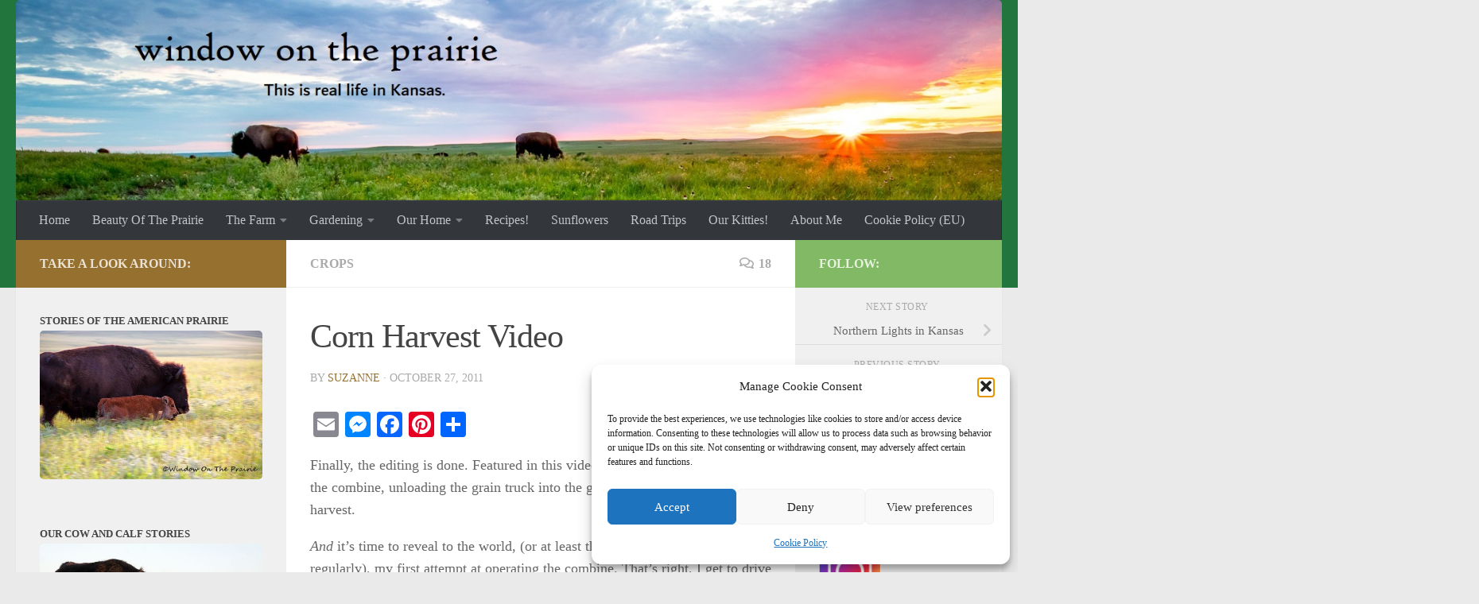

--- FILE ---
content_type: text/html; charset=UTF-8
request_url: http://www.windowontheprairie.com/2011/10/27/corn-harvest-video/
body_size: 98450
content:
<!DOCTYPE html>
<html class="no-js" lang="en-US">
<head>
  <meta charset="UTF-8">
  <meta name="viewport" content="width=device-width, initial-scale=1.0">
  <link rel="profile" href="https://gmpg.org/xfn/11" />
  <link rel="pingback" href="http://www.windowontheprairie.com/xmlrpc.php">

  <title>Corn Harvest Video &#8211; Window On The Prairie</title>
<meta name='robots' content='max-image-preview:large' />
	<style>img:is([sizes="auto" i], [sizes^="auto," i]) { contain-intrinsic-size: 3000px 1500px }</style>
	<script>document.documentElement.className = document.documentElement.className.replace("no-js","js");</script>
<link rel='dns-prefetch' href='//static.addtoany.com' />
<link rel="alternate" type="application/rss+xml" title="Window On The Prairie &raquo; Feed" href="https://www.windowontheprairie.com/feed/" />
<link rel="alternate" type="application/rss+xml" title="Window On The Prairie &raquo; Comments Feed" href="https://www.windowontheprairie.com/comments/feed/" />
<link rel="alternate" type="application/rss+xml" title="Window On The Prairie &raquo; Corn Harvest Video Comments Feed" href="https://www.windowontheprairie.com/2011/10/27/corn-harvest-video/feed/" />
<script>
window._wpemojiSettings = {"baseUrl":"https:\/\/s.w.org\/images\/core\/emoji\/16.0.1\/72x72\/","ext":".png","svgUrl":"https:\/\/s.w.org\/images\/core\/emoji\/16.0.1\/svg\/","svgExt":".svg","source":{"concatemoji":"http:\/\/www.windowontheprairie.com\/wp-includes\/js\/wp-emoji-release.min.js?ver=6.8.3"}};
/*! This file is auto-generated */
!function(s,n){var o,i,e;function c(e){try{var t={supportTests:e,timestamp:(new Date).valueOf()};sessionStorage.setItem(o,JSON.stringify(t))}catch(e){}}function p(e,t,n){e.clearRect(0,0,e.canvas.width,e.canvas.height),e.fillText(t,0,0);var t=new Uint32Array(e.getImageData(0,0,e.canvas.width,e.canvas.height).data),a=(e.clearRect(0,0,e.canvas.width,e.canvas.height),e.fillText(n,0,0),new Uint32Array(e.getImageData(0,0,e.canvas.width,e.canvas.height).data));return t.every(function(e,t){return e===a[t]})}function u(e,t){e.clearRect(0,0,e.canvas.width,e.canvas.height),e.fillText(t,0,0);for(var n=e.getImageData(16,16,1,1),a=0;a<n.data.length;a++)if(0!==n.data[a])return!1;return!0}function f(e,t,n,a){switch(t){case"flag":return n(e,"\ud83c\udff3\ufe0f\u200d\u26a7\ufe0f","\ud83c\udff3\ufe0f\u200b\u26a7\ufe0f")?!1:!n(e,"\ud83c\udde8\ud83c\uddf6","\ud83c\udde8\u200b\ud83c\uddf6")&&!n(e,"\ud83c\udff4\udb40\udc67\udb40\udc62\udb40\udc65\udb40\udc6e\udb40\udc67\udb40\udc7f","\ud83c\udff4\u200b\udb40\udc67\u200b\udb40\udc62\u200b\udb40\udc65\u200b\udb40\udc6e\u200b\udb40\udc67\u200b\udb40\udc7f");case"emoji":return!a(e,"\ud83e\udedf")}return!1}function g(e,t,n,a){var r="undefined"!=typeof WorkerGlobalScope&&self instanceof WorkerGlobalScope?new OffscreenCanvas(300,150):s.createElement("canvas"),o=r.getContext("2d",{willReadFrequently:!0}),i=(o.textBaseline="top",o.font="600 32px Arial",{});return e.forEach(function(e){i[e]=t(o,e,n,a)}),i}function t(e){var t=s.createElement("script");t.src=e,t.defer=!0,s.head.appendChild(t)}"undefined"!=typeof Promise&&(o="wpEmojiSettingsSupports",i=["flag","emoji"],n.supports={everything:!0,everythingExceptFlag:!0},e=new Promise(function(e){s.addEventListener("DOMContentLoaded",e,{once:!0})}),new Promise(function(t){var n=function(){try{var e=JSON.parse(sessionStorage.getItem(o));if("object"==typeof e&&"number"==typeof e.timestamp&&(new Date).valueOf()<e.timestamp+604800&&"object"==typeof e.supportTests)return e.supportTests}catch(e){}return null}();if(!n){if("undefined"!=typeof Worker&&"undefined"!=typeof OffscreenCanvas&&"undefined"!=typeof URL&&URL.createObjectURL&&"undefined"!=typeof Blob)try{var e="postMessage("+g.toString()+"("+[JSON.stringify(i),f.toString(),p.toString(),u.toString()].join(",")+"));",a=new Blob([e],{type:"text/javascript"}),r=new Worker(URL.createObjectURL(a),{name:"wpTestEmojiSupports"});return void(r.onmessage=function(e){c(n=e.data),r.terminate(),t(n)})}catch(e){}c(n=g(i,f,p,u))}t(n)}).then(function(e){for(var t in e)n.supports[t]=e[t],n.supports.everything=n.supports.everything&&n.supports[t],"flag"!==t&&(n.supports.everythingExceptFlag=n.supports.everythingExceptFlag&&n.supports[t]);n.supports.everythingExceptFlag=n.supports.everythingExceptFlag&&!n.supports.flag,n.DOMReady=!1,n.readyCallback=function(){n.DOMReady=!0}}).then(function(){return e}).then(function(){var e;n.supports.everything||(n.readyCallback(),(e=n.source||{}).concatemoji?t(e.concatemoji):e.wpemoji&&e.twemoji&&(t(e.twemoji),t(e.wpemoji)))}))}((window,document),window._wpemojiSettings);
</script>
<link rel='stylesheet' id='sbi_styles-css' href='http://www.windowontheprairie.com/wp-content/plugins/instagram-feed/css/sbi-styles.min.css?ver=6.10.0' media='all' />
<style id='wp-emoji-styles-inline-css'>

	img.wp-smiley, img.emoji {
		display: inline !important;
		border: none !important;
		box-shadow: none !important;
		height: 1em !important;
		width: 1em !important;
		margin: 0 0.07em !important;
		vertical-align: -0.1em !important;
		background: none !important;
		padding: 0 !important;
	}
</style>
<link rel='stylesheet' id='wp-block-library-css' href='http://www.windowontheprairie.com/wp-includes/css/dist/block-library/style.min.css?ver=6.8.3' media='all' />
<style id='classic-theme-styles-inline-css'>
/*! This file is auto-generated */
.wp-block-button__link{color:#fff;background-color:#32373c;border-radius:9999px;box-shadow:none;text-decoration:none;padding:calc(.667em + 2px) calc(1.333em + 2px);font-size:1.125em}.wp-block-file__button{background:#32373c;color:#fff;text-decoration:none}
</style>
<style id='global-styles-inline-css'>
:root{--wp--preset--aspect-ratio--square: 1;--wp--preset--aspect-ratio--4-3: 4/3;--wp--preset--aspect-ratio--3-4: 3/4;--wp--preset--aspect-ratio--3-2: 3/2;--wp--preset--aspect-ratio--2-3: 2/3;--wp--preset--aspect-ratio--16-9: 16/9;--wp--preset--aspect-ratio--9-16: 9/16;--wp--preset--color--black: #000000;--wp--preset--color--cyan-bluish-gray: #abb8c3;--wp--preset--color--white: #ffffff;--wp--preset--color--pale-pink: #f78da7;--wp--preset--color--vivid-red: #cf2e2e;--wp--preset--color--luminous-vivid-orange: #ff6900;--wp--preset--color--luminous-vivid-amber: #fcb900;--wp--preset--color--light-green-cyan: #7bdcb5;--wp--preset--color--vivid-green-cyan: #00d084;--wp--preset--color--pale-cyan-blue: #8ed1fc;--wp--preset--color--vivid-cyan-blue: #0693e3;--wp--preset--color--vivid-purple: #9b51e0;--wp--preset--gradient--vivid-cyan-blue-to-vivid-purple: linear-gradient(135deg,rgba(6,147,227,1) 0%,rgb(155,81,224) 100%);--wp--preset--gradient--light-green-cyan-to-vivid-green-cyan: linear-gradient(135deg,rgb(122,220,180) 0%,rgb(0,208,130) 100%);--wp--preset--gradient--luminous-vivid-amber-to-luminous-vivid-orange: linear-gradient(135deg,rgba(252,185,0,1) 0%,rgba(255,105,0,1) 100%);--wp--preset--gradient--luminous-vivid-orange-to-vivid-red: linear-gradient(135deg,rgba(255,105,0,1) 0%,rgb(207,46,46) 100%);--wp--preset--gradient--very-light-gray-to-cyan-bluish-gray: linear-gradient(135deg,rgb(238,238,238) 0%,rgb(169,184,195) 100%);--wp--preset--gradient--cool-to-warm-spectrum: linear-gradient(135deg,rgb(74,234,220) 0%,rgb(151,120,209) 20%,rgb(207,42,186) 40%,rgb(238,44,130) 60%,rgb(251,105,98) 80%,rgb(254,248,76) 100%);--wp--preset--gradient--blush-light-purple: linear-gradient(135deg,rgb(255,206,236) 0%,rgb(152,150,240) 100%);--wp--preset--gradient--blush-bordeaux: linear-gradient(135deg,rgb(254,205,165) 0%,rgb(254,45,45) 50%,rgb(107,0,62) 100%);--wp--preset--gradient--luminous-dusk: linear-gradient(135deg,rgb(255,203,112) 0%,rgb(199,81,192) 50%,rgb(65,88,208) 100%);--wp--preset--gradient--pale-ocean: linear-gradient(135deg,rgb(255,245,203) 0%,rgb(182,227,212) 50%,rgb(51,167,181) 100%);--wp--preset--gradient--electric-grass: linear-gradient(135deg,rgb(202,248,128) 0%,rgb(113,206,126) 100%);--wp--preset--gradient--midnight: linear-gradient(135deg,rgb(2,3,129) 0%,rgb(40,116,252) 100%);--wp--preset--font-size--small: 13px;--wp--preset--font-size--medium: 20px;--wp--preset--font-size--large: 36px;--wp--preset--font-size--x-large: 42px;--wp--preset--spacing--20: 0.44rem;--wp--preset--spacing--30: 0.67rem;--wp--preset--spacing--40: 1rem;--wp--preset--spacing--50: 1.5rem;--wp--preset--spacing--60: 2.25rem;--wp--preset--spacing--70: 3.38rem;--wp--preset--spacing--80: 5.06rem;--wp--preset--shadow--natural: 6px 6px 9px rgba(0, 0, 0, 0.2);--wp--preset--shadow--deep: 12px 12px 50px rgba(0, 0, 0, 0.4);--wp--preset--shadow--sharp: 6px 6px 0px rgba(0, 0, 0, 0.2);--wp--preset--shadow--outlined: 6px 6px 0px -3px rgba(255, 255, 255, 1), 6px 6px rgba(0, 0, 0, 1);--wp--preset--shadow--crisp: 6px 6px 0px rgba(0, 0, 0, 1);}:where(.is-layout-flex){gap: 0.5em;}:where(.is-layout-grid){gap: 0.5em;}body .is-layout-flex{display: flex;}.is-layout-flex{flex-wrap: wrap;align-items: center;}.is-layout-flex > :is(*, div){margin: 0;}body .is-layout-grid{display: grid;}.is-layout-grid > :is(*, div){margin: 0;}:where(.wp-block-columns.is-layout-flex){gap: 2em;}:where(.wp-block-columns.is-layout-grid){gap: 2em;}:where(.wp-block-post-template.is-layout-flex){gap: 1.25em;}:where(.wp-block-post-template.is-layout-grid){gap: 1.25em;}.has-black-color{color: var(--wp--preset--color--black) !important;}.has-cyan-bluish-gray-color{color: var(--wp--preset--color--cyan-bluish-gray) !important;}.has-white-color{color: var(--wp--preset--color--white) !important;}.has-pale-pink-color{color: var(--wp--preset--color--pale-pink) !important;}.has-vivid-red-color{color: var(--wp--preset--color--vivid-red) !important;}.has-luminous-vivid-orange-color{color: var(--wp--preset--color--luminous-vivid-orange) !important;}.has-luminous-vivid-amber-color{color: var(--wp--preset--color--luminous-vivid-amber) !important;}.has-light-green-cyan-color{color: var(--wp--preset--color--light-green-cyan) !important;}.has-vivid-green-cyan-color{color: var(--wp--preset--color--vivid-green-cyan) !important;}.has-pale-cyan-blue-color{color: var(--wp--preset--color--pale-cyan-blue) !important;}.has-vivid-cyan-blue-color{color: var(--wp--preset--color--vivid-cyan-blue) !important;}.has-vivid-purple-color{color: var(--wp--preset--color--vivid-purple) !important;}.has-black-background-color{background-color: var(--wp--preset--color--black) !important;}.has-cyan-bluish-gray-background-color{background-color: var(--wp--preset--color--cyan-bluish-gray) !important;}.has-white-background-color{background-color: var(--wp--preset--color--white) !important;}.has-pale-pink-background-color{background-color: var(--wp--preset--color--pale-pink) !important;}.has-vivid-red-background-color{background-color: var(--wp--preset--color--vivid-red) !important;}.has-luminous-vivid-orange-background-color{background-color: var(--wp--preset--color--luminous-vivid-orange) !important;}.has-luminous-vivid-amber-background-color{background-color: var(--wp--preset--color--luminous-vivid-amber) !important;}.has-light-green-cyan-background-color{background-color: var(--wp--preset--color--light-green-cyan) !important;}.has-vivid-green-cyan-background-color{background-color: var(--wp--preset--color--vivid-green-cyan) !important;}.has-pale-cyan-blue-background-color{background-color: var(--wp--preset--color--pale-cyan-blue) !important;}.has-vivid-cyan-blue-background-color{background-color: var(--wp--preset--color--vivid-cyan-blue) !important;}.has-vivid-purple-background-color{background-color: var(--wp--preset--color--vivid-purple) !important;}.has-black-border-color{border-color: var(--wp--preset--color--black) !important;}.has-cyan-bluish-gray-border-color{border-color: var(--wp--preset--color--cyan-bluish-gray) !important;}.has-white-border-color{border-color: var(--wp--preset--color--white) !important;}.has-pale-pink-border-color{border-color: var(--wp--preset--color--pale-pink) !important;}.has-vivid-red-border-color{border-color: var(--wp--preset--color--vivid-red) !important;}.has-luminous-vivid-orange-border-color{border-color: var(--wp--preset--color--luminous-vivid-orange) !important;}.has-luminous-vivid-amber-border-color{border-color: var(--wp--preset--color--luminous-vivid-amber) !important;}.has-light-green-cyan-border-color{border-color: var(--wp--preset--color--light-green-cyan) !important;}.has-vivid-green-cyan-border-color{border-color: var(--wp--preset--color--vivid-green-cyan) !important;}.has-pale-cyan-blue-border-color{border-color: var(--wp--preset--color--pale-cyan-blue) !important;}.has-vivid-cyan-blue-border-color{border-color: var(--wp--preset--color--vivid-cyan-blue) !important;}.has-vivid-purple-border-color{border-color: var(--wp--preset--color--vivid-purple) !important;}.has-vivid-cyan-blue-to-vivid-purple-gradient-background{background: var(--wp--preset--gradient--vivid-cyan-blue-to-vivid-purple) !important;}.has-light-green-cyan-to-vivid-green-cyan-gradient-background{background: var(--wp--preset--gradient--light-green-cyan-to-vivid-green-cyan) !important;}.has-luminous-vivid-amber-to-luminous-vivid-orange-gradient-background{background: var(--wp--preset--gradient--luminous-vivid-amber-to-luminous-vivid-orange) !important;}.has-luminous-vivid-orange-to-vivid-red-gradient-background{background: var(--wp--preset--gradient--luminous-vivid-orange-to-vivid-red) !important;}.has-very-light-gray-to-cyan-bluish-gray-gradient-background{background: var(--wp--preset--gradient--very-light-gray-to-cyan-bluish-gray) !important;}.has-cool-to-warm-spectrum-gradient-background{background: var(--wp--preset--gradient--cool-to-warm-spectrum) !important;}.has-blush-light-purple-gradient-background{background: var(--wp--preset--gradient--blush-light-purple) !important;}.has-blush-bordeaux-gradient-background{background: var(--wp--preset--gradient--blush-bordeaux) !important;}.has-luminous-dusk-gradient-background{background: var(--wp--preset--gradient--luminous-dusk) !important;}.has-pale-ocean-gradient-background{background: var(--wp--preset--gradient--pale-ocean) !important;}.has-electric-grass-gradient-background{background: var(--wp--preset--gradient--electric-grass) !important;}.has-midnight-gradient-background{background: var(--wp--preset--gradient--midnight) !important;}.has-small-font-size{font-size: var(--wp--preset--font-size--small) !important;}.has-medium-font-size{font-size: var(--wp--preset--font-size--medium) !important;}.has-large-font-size{font-size: var(--wp--preset--font-size--large) !important;}.has-x-large-font-size{font-size: var(--wp--preset--font-size--x-large) !important;}
:where(.wp-block-post-template.is-layout-flex){gap: 1.25em;}:where(.wp-block-post-template.is-layout-grid){gap: 1.25em;}
:where(.wp-block-columns.is-layout-flex){gap: 2em;}:where(.wp-block-columns.is-layout-grid){gap: 2em;}
:root :where(.wp-block-pullquote){font-size: 1.5em;line-height: 1.6;}
</style>
<link rel='stylesheet' id='cmplz-general-css' href='http://www.windowontheprairie.com/wp-content/plugins/complianz-gdpr/assets/css/cookieblocker.min.css?ver=1763657791' media='all' />
<link rel='stylesheet' id='hueman-main-style-css' href='http://www.windowontheprairie.com/wp-content/themes/hueman/assets/front/css/main.min.css?ver=3.7.27' media='all' />
<style id='hueman-main-style-inline-css'>
body { font-family:Georgia, serif;font-size:1.00rem }@media only screen and (min-width: 720px) {
        .nav > li { font-size:1.00rem; }
      }::selection { background-color: #96702e; }
::-moz-selection { background-color: #96702e; }a,a>span.hu-external::after,.themeform label .required,#flexslider-featured .flex-direction-nav .flex-next:hover,#flexslider-featured .flex-direction-nav .flex-prev:hover,.post-hover:hover .post-title a,.post-title a:hover,.sidebar.s1 .post-nav li a:hover i,.content .post-nav li a:hover i,.post-related a:hover,.sidebar.s1 .widget_rss ul li a,#footer .widget_rss ul li a,.sidebar.s1 .widget_calendar a,#footer .widget_calendar a,.sidebar.s1 .alx-tab .tab-item-category a,.sidebar.s1 .alx-posts .post-item-category a,.sidebar.s1 .alx-tab li:hover .tab-item-title a,.sidebar.s1 .alx-tab li:hover .tab-item-comment a,.sidebar.s1 .alx-posts li:hover .post-item-title a,#footer .alx-tab .tab-item-category a,#footer .alx-posts .post-item-category a,#footer .alx-tab li:hover .tab-item-title a,#footer .alx-tab li:hover .tab-item-comment a,#footer .alx-posts li:hover .post-item-title a,.comment-tabs li.active a,.comment-awaiting-moderation,.child-menu a:hover,.child-menu .current_page_item > a,.wp-pagenavi a{ color: #96702e; }input[type="submit"],.themeform button[type="submit"],.sidebar.s1 .sidebar-top,.sidebar.s1 .sidebar-toggle,#flexslider-featured .flex-control-nav li a.flex-active,.post-tags a:hover,.sidebar.s1 .widget_calendar caption,#footer .widget_calendar caption,.author-bio .bio-avatar:after,.commentlist li.bypostauthor > .comment-body:after,.commentlist li.comment-author-admin > .comment-body:after{ background-color: #96702e; }.post-format .format-container { border-color: #96702e; }.sidebar.s1 .alx-tabs-nav li.active a,#footer .alx-tabs-nav li.active a,.comment-tabs li.active a,.wp-pagenavi a:hover,.wp-pagenavi a:active,.wp-pagenavi span.current{ border-bottom-color: #96702e!important; }.sidebar.s2 .post-nav li a:hover i,
.sidebar.s2 .widget_rss ul li a,
.sidebar.s2 .widget_calendar a,
.sidebar.s2 .alx-tab .tab-item-category a,
.sidebar.s2 .alx-posts .post-item-category a,
.sidebar.s2 .alx-tab li:hover .tab-item-title a,
.sidebar.s2 .alx-tab li:hover .tab-item-comment a,
.sidebar.s2 .alx-posts li:hover .post-item-title a { color: #82b965; }
.sidebar.s2 .sidebar-top,.sidebar.s2 .sidebar-toggle,.post-comments,.jp-play-bar,.jp-volume-bar-value,.sidebar.s2 .widget_calendar caption{ background-color: #82b965; }.sidebar.s2 .alx-tabs-nav li.active a { border-bottom-color: #82b965; }
.post-comments::before { border-right-color: #82b965; }
      .search-expand,
              #nav-topbar.nav-container { background-color: #26272b}@media only screen and (min-width: 720px) {
                #nav-topbar .nav ul { background-color: #26272b; }
              }.is-scrolled #header .nav-container.desktop-sticky,
              .is-scrolled #header .search-expand { background-color: #26272b; background-color: rgba(38,39,43,0.90) }.is-scrolled .topbar-transparent #nav-topbar.desktop-sticky .nav ul { background-color: #26272b; background-color: rgba(38,39,43,0.95) }#header { background-color: #22753d; }
@media only screen and (min-width: 720px) {
  #nav-header .nav ul { background-color: #22753d; }
}
        #header #nav-mobile { background-color: #33363b; }.is-scrolled #header #nav-mobile { background-color: #33363b; background-color: rgba(51,54,59,0.90) }#nav-header.nav-container, #main-header-search .search-expand { background-color: #33363b; }
@media only screen and (min-width: 720px) {
  #nav-header .nav ul { background-color: #33363b; }
}
        img { -webkit-border-radius: 5px; border-radius: 5px; }body { background-color: #eaeaea; }
</style>
<link rel='stylesheet' id='hueman-font-awesome-css' href='http://www.windowontheprairie.com/wp-content/themes/hueman/assets/front/css/font-awesome.min.css?ver=3.7.27' media='all' />
<link rel='stylesheet' id='addtoany-css' href='http://www.windowontheprairie.com/wp-content/plugins/add-to-any/addtoany.min.css?ver=1.16' media='all' />
<script id="addtoany-core-js-before">
window.a2a_config=window.a2a_config||{};a2a_config.callbacks=[];a2a_config.overlays=[];a2a_config.templates={};
</script>
<script defer src="https://static.addtoany.com/menu/page.js" id="addtoany-core-js"></script>
<script src="http://www.windowontheprairie.com/wp-includes/js/jquery/jquery.min.js?ver=3.7.1" id="jquery-core-js"></script>
<script src="http://www.windowontheprairie.com/wp-includes/js/jquery/jquery-migrate.min.js?ver=3.4.1" id="jquery-migrate-js"></script>
<script defer src="http://www.windowontheprairie.com/wp-content/plugins/add-to-any/addtoany.min.js?ver=1.1" id="addtoany-jquery-js"></script>
<link rel="https://api.w.org/" href="https://www.windowontheprairie.com/wp-json/" /><link rel="alternate" title="JSON" type="application/json" href="https://www.windowontheprairie.com/wp-json/wp/v2/posts/10189" /><link rel="EditURI" type="application/rsd+xml" title="RSD" href="https://www.windowontheprairie.com/xmlrpc.php?rsd" />
<meta name="generator" content="WordPress 6.8.3" />
<link rel="canonical" href="https://www.windowontheprairie.com/2011/10/27/corn-harvest-video/" />
<link rel='shortlink' href='https://www.windowontheprairie.com/?p=10189' />
<link rel="alternate" title="oEmbed (JSON)" type="application/json+oembed" href="https://www.windowontheprairie.com/wp-json/oembed/1.0/embed?url=https%3A%2F%2Fwww.windowontheprairie.com%2F2011%2F10%2F27%2Fcorn-harvest-video%2F" />
<link rel="alternate" title="oEmbed (XML)" type="text/xml+oembed" href="https://www.windowontheprairie.com/wp-json/oembed/1.0/embed?url=https%3A%2F%2Fwww.windowontheprairie.com%2F2011%2F10%2F27%2Fcorn-harvest-video%2F&#038;format=xml" />
			<style>.cmplz-hidden {
					display: none !important;
				}</style>    <link rel="preload" as="font" type="font/woff2" href="http://www.windowontheprairie.com/wp-content/themes/hueman/assets/front/webfonts/fa-brands-400.woff2?v=5.15.2" crossorigin="anonymous"/>
    <link rel="preload" as="font" type="font/woff2" href="http://www.windowontheprairie.com/wp-content/themes/hueman/assets/front/webfonts/fa-regular-400.woff2?v=5.15.2" crossorigin="anonymous"/>
    <link rel="preload" as="font" type="font/woff2" href="http://www.windowontheprairie.com/wp-content/themes/hueman/assets/front/webfonts/fa-solid-900.woff2?v=5.15.2" crossorigin="anonymous"/>
  <!--[if lt IE 9]>
<script src="http://www.windowontheprairie.com/wp-content/themes/hueman/assets/front/js/ie/html5shiv-printshiv.min.js"></script>
<script src="http://www.windowontheprairie.com/wp-content/themes/hueman/assets/front/js/ie/selectivizr.js"></script>
<![endif]-->
		<style id="wp-custom-css">
			/*
 ===============================
   Print Styles for Posts (Triggered by Print Button)
   =============================== */
@media print {
	/* override and neutralize the pseudo-element */
.container-inner > .main::after {
	background-color: unset !important;
	position: static !important;
	top: auto !important;
	bottom: auto !important;
	content: none !important;
	display: inline !important;
	z-index: auto !important;
}

 #content .author-bio + h4.heading {
    display: none !important;
  }

	.col-3cm {
		overflow: visible !important;
	}
  /* Hide non‑essential elements */
  header, nav, .sidebar, #secondary,
  footer, #colophon,
  .page-title,
  .post-byline, .post-tags, .author-bio,
  .related-posts, .post-related,
  #comments,
  .post-nav,
  .print-button,
  .addtoany_share_save_container,
  /* Cookie banners / misc pop‑ups */
  #cookie-banner, .cookie-banner,
  .cmplz-cookiebanner-container,
  #wpadminbar {
    display: none !important;
  }

  /* Clear the clearfix pseudo‑elements that create the narrow column */
  .group::before,
  .group::after {
    content: none !important;
    display: block !important;
  }

  /* Force the entire layout to be single‑column, full‑width */
  #wrapper,
  #page,
	header,
	#content,
  .container,
  .container-inner,
  .main,
  .main-inner,
  .content,
	.entry,
	.themeform,
  .hu-pad.group,
  article.post {
    float: none !important;
    width: 100% !important;
    max-width: 100% !important;
    margin: 0 !important;
    padding: 0 !important;
		overflow: visible !important;
		background:pink !important;
  }

  /* Add some padding for readability */
  article.post {
    padding: 1in !important;     /* adjust to taste */
    box-sizing: border-box !important;
  }

  /* Ensure images fit the full width */
  article.post img {
    max-width: 100% !important;
    height: auto !important;
  }

  /* Prevent long headings from being truncated */
  article.post h1 {
    white-space: normal !important;
    overflow-wrap: break-word !important;
  }
	
}
		</style>
		</head>

<body data-cmplz=1 class="wp-singular post-template-default single single-post postid-10189 single-format-standard wp-embed-responsive wp-theme-hueman col-3cm full-width header-desktop-sticky header-mobile-sticky hueman-3-7-27 chrome">
<div id="wrapper">
  <a class="screen-reader-text skip-link" href="#content">Skip to content</a>
  
  <header id="header" class="main-menu-mobile-on one-mobile-menu main_menu header-ads-desktop  topbar-transparent has-header-img">
        <nav class="nav-container group mobile-menu mobile-sticky " id="nav-mobile" data-menu-id="header-1">
  <div class="mobile-title-logo-in-header"><p class="site-title">                  <a class="custom-logo-link" href="https://www.windowontheprairie.com/" rel="home" title="Window On The Prairie | Home page">Window On The Prairie</a>                </p></div>
        
                    <!-- <div class="ham__navbar-toggler collapsed" aria-expanded="false">
          <div class="ham__navbar-span-wrapper">
            <span class="ham-toggler-menu__span"></span>
          </div>
        </div> -->
        <button class="ham__navbar-toggler-two collapsed" title="Menu" aria-expanded="false">
          <span class="ham__navbar-span-wrapper">
            <span class="line line-1"></span>
            <span class="line line-2"></span>
            <span class="line line-3"></span>
          </span>
        </button>
            
      <div class="nav-text"></div>
      <div class="nav-wrap container">
                  <ul class="nav container-inner group mobile-search">
                            <li>
                  <form role="search" method="get" class="search-form" action="https://www.windowontheprairie.com/">
				<label>
					<span class="screen-reader-text">Search for:</span>
					<input type="search" class="search-field" placeholder="Search &hellip;" value="" name="s" />
				</label>
				<input type="submit" class="search-submit" value="Search" />
			</form>                </li>
                      </ul>
                <ul id="menu-categories" class="nav container-inner group"><li id="menu-item-20286" class="menu-item menu-item-type-custom menu-item-object-custom menu-item-20286"><a href="http://www.windowontheprairie.com">Home</a></li>
<li id="menu-item-20282" class="menu-item menu-item-type-post_type menu-item-object-page menu-item-20282"><a href="https://www.windowontheprairie.com/beauty-of-the-prairie/">Beauty Of The Prairie</a></li>
<li id="menu-item-20275" class="menu-item menu-item-type-taxonomy menu-item-object-category current-post-ancestor menu-item-has-children menu-item-20275"><a href="https://www.windowontheprairie.com/category/thefarm/">The Farm</a>
<ul class="sub-menu">
	<li id="menu-item-20284" class="menu-item menu-item-type-post_type menu-item-object-page menu-item-20284"><a href="https://www.windowontheprairie.com/the-cattle-herd/">The Cattle Herd</a></li>
</ul>
</li>
<li id="menu-item-20276" class="menu-item menu-item-type-taxonomy menu-item-object-category menu-item-has-children menu-item-20276"><a href="https://www.windowontheprairie.com/category/gardening/">Gardening</a>
<ul class="sub-menu">
	<li id="menu-item-20287" class="menu-item menu-item-type-taxonomy menu-item-object-category menu-item-20287"><a href="https://www.windowontheprairie.com/category/gardening/flowergarden/">Flower Garden</a></li>
	<li id="menu-item-20288" class="menu-item menu-item-type-taxonomy menu-item-object-category menu-item-20288"><a href="https://www.windowontheprairie.com/category/gardening/vegetablegarden/">Vegetable Garden</a></li>
</ul>
</li>
<li id="menu-item-20277" class="menu-item menu-item-type-taxonomy menu-item-object-category menu-item-has-children menu-item-20277"><a href="https://www.windowontheprairie.com/category/our-home/">Our Home</a>
<ul class="sub-menu">
	<li id="menu-item-20289" class="menu-item menu-item-type-post_type menu-item-object-page menu-item-20289"><a href="https://www.windowontheprairie.com/new-siding-project/">New Siding Project</a></li>
	<li id="menu-item-20290" class="menu-item menu-item-type-post_type menu-item-object-page menu-item-20290"><a href="https://www.windowontheprairie.com/handmade/">Handmade</a></li>
</ul>
</li>
<li id="menu-item-20280" class="menu-item menu-item-type-post_type menu-item-object-page menu-item-20280"><a href="https://www.windowontheprairie.com/recipes/">Recipes!</a></li>
<li id="menu-item-20278" class="menu-item menu-item-type-taxonomy menu-item-object-category menu-item-20278"><a href="https://www.windowontheprairie.com/category/sunflowers-2/">Sunflowers</a></li>
<li id="menu-item-20295" class="menu-item menu-item-type-post_type menu-item-object-page menu-item-20295"><a href="https://www.windowontheprairie.com/road-trips/">Road Trips</a></li>
<li id="menu-item-20281" class="menu-item menu-item-type-post_type menu-item-object-page menu-item-20281"><a href="https://www.windowontheprairie.com/about-kitty/">Our Kitties!</a></li>
<li id="menu-item-20283" class="menu-item menu-item-type-post_type menu-item-object-page menu-item-20283"><a href="https://www.windowontheprairie.com/about-me/">About Me</a></li>
<li id="menu-item-20390" class="menu-item menu-item-type-post_type menu-item-object-page menu-item-20390"><a href="https://www.windowontheprairie.com/cookie-policy-eu/">Cookie Policy (EU)</a></li>
</ul>      </div>
</nav><!--/#nav-topbar-->  
  
  <div class="container group">
        <div class="container-inner">

                <div id="header-image-wrap">
              <div class="group hu-pad central-header-zone">
                                                          <div id="header-widgets">
                                                </div><!--/#header-ads-->
                                </div>

              <a href="https://www.windowontheprairie.com/" rel="home"><img src="http://www.windowontheprairie.com/wp-content/uploads/2022/09/170625_1299.jpg" width="1380" height="281" alt="" class="new-site-image" srcset="https://www.windowontheprairie.com/wp-content/uploads/2022/09/170625_1299.jpg 1380w, https://www.windowontheprairie.com/wp-content/uploads/2022/09/170625_1299-300x61.jpg 300w, https://www.windowontheprairie.com/wp-content/uploads/2022/09/170625_1299-560x114.jpg 560w, https://www.windowontheprairie.com/wp-content/uploads/2022/09/170625_1299-768x156.jpg 768w" sizes="(max-width: 1380px) 100vw, 1380px" decoding="async" fetchpriority="high" /></a>          </div>
      
                <nav class="nav-container group desktop-menu " id="nav-header" data-menu-id="header-2">
    <div class="nav-text"><!-- put your mobile menu text here --></div>

  <div class="nav-wrap container">
        <ul id="menu-categories-1" class="nav container-inner group"><li class="menu-item menu-item-type-custom menu-item-object-custom menu-item-20286"><a href="http://www.windowontheprairie.com">Home</a></li>
<li class="menu-item menu-item-type-post_type menu-item-object-page menu-item-20282"><a href="https://www.windowontheprairie.com/beauty-of-the-prairie/">Beauty Of The Prairie</a></li>
<li class="menu-item menu-item-type-taxonomy menu-item-object-category current-post-ancestor menu-item-has-children menu-item-20275"><a href="https://www.windowontheprairie.com/category/thefarm/">The Farm</a>
<ul class="sub-menu">
	<li class="menu-item menu-item-type-post_type menu-item-object-page menu-item-20284"><a href="https://www.windowontheprairie.com/the-cattle-herd/">The Cattle Herd</a></li>
</ul>
</li>
<li class="menu-item menu-item-type-taxonomy menu-item-object-category menu-item-has-children menu-item-20276"><a href="https://www.windowontheprairie.com/category/gardening/">Gardening</a>
<ul class="sub-menu">
	<li class="menu-item menu-item-type-taxonomy menu-item-object-category menu-item-20287"><a href="https://www.windowontheprairie.com/category/gardening/flowergarden/">Flower Garden</a></li>
	<li class="menu-item menu-item-type-taxonomy menu-item-object-category menu-item-20288"><a href="https://www.windowontheprairie.com/category/gardening/vegetablegarden/">Vegetable Garden</a></li>
</ul>
</li>
<li class="menu-item menu-item-type-taxonomy menu-item-object-category menu-item-has-children menu-item-20277"><a href="https://www.windowontheprairie.com/category/our-home/">Our Home</a>
<ul class="sub-menu">
	<li class="menu-item menu-item-type-post_type menu-item-object-page menu-item-20289"><a href="https://www.windowontheprairie.com/new-siding-project/">New Siding Project</a></li>
	<li class="menu-item menu-item-type-post_type menu-item-object-page menu-item-20290"><a href="https://www.windowontheprairie.com/handmade/">Handmade</a></li>
</ul>
</li>
<li class="menu-item menu-item-type-post_type menu-item-object-page menu-item-20280"><a href="https://www.windowontheprairie.com/recipes/">Recipes!</a></li>
<li class="menu-item menu-item-type-taxonomy menu-item-object-category menu-item-20278"><a href="https://www.windowontheprairie.com/category/sunflowers-2/">Sunflowers</a></li>
<li class="menu-item menu-item-type-post_type menu-item-object-page menu-item-20295"><a href="https://www.windowontheprairie.com/road-trips/">Road Trips</a></li>
<li class="menu-item menu-item-type-post_type menu-item-object-page menu-item-20281"><a href="https://www.windowontheprairie.com/about-kitty/">Our Kitties!</a></li>
<li class="menu-item menu-item-type-post_type menu-item-object-page menu-item-20283"><a href="https://www.windowontheprairie.com/about-me/">About Me</a></li>
<li class="menu-item menu-item-type-post_type menu-item-object-page menu-item-20390"><a href="https://www.windowontheprairie.com/cookie-policy-eu/">Cookie Policy (EU)</a></li>
</ul>  </div>
</nav><!--/#nav-header-->      
    </div><!--/.container-inner-->
      </div><!--/.container-->

</header><!--/#header-->
  
  <div class="container" id="page">
    <div class="container-inner">
            <div class="main">
        <div class="main-inner group">
          
              <main class="content" id="content">
              <div class="page-title hu-pad group">
          	    		<ul class="meta-single group">
    			<li class="category"><a href="https://www.windowontheprairie.com/category/thefarm/crops/" rel="category tag">Crops</a></li>
    			    			<li class="comments"><a href="https://www.windowontheprairie.com/2011/10/27/corn-harvest-video/#comments"><i class="far fa-comments"></i>18</a></li>
    			    		</ul>
            
    </div><!--/.page-title-->
          <div class="hu-pad group">
              <article class="post-10189 post type-post status-publish format-standard has-post-thumbnail hentry category-crops tag-corn-harvest-kansas tag-corn-harvest-video tag-john-deere-combine-corn">
    <div class="post-inner group">

      <h1 class="post-title entry-title">Corn Harvest Video</h1>
  <p class="post-byline">
       by     <span class="vcard author">
       <span class="fn"><a href="https://www.windowontheprairie.com/author/admin/" title="Posts by Suzanne" rel="author">Suzanne</a></span>
     </span>
     &middot;
                          <span class="published">October 27, 2011</span>
          </p>

                                
      <div class="clear"></div>

      <div class="entry themeform">
        <div class="entry-inner">
          <div class="addtoany_share_save_container addtoany_content addtoany_content_top"><div class="a2a_kit a2a_kit_size_32 addtoany_list" data-a2a-url="https://www.windowontheprairie.com/2011/10/27/corn-harvest-video/" data-a2a-title="Corn Harvest Video"><a class="a2a_button_email" href="https://www.addtoany.com/add_to/email?linkurl=https%3A%2F%2Fwww.windowontheprairie.com%2F2011%2F10%2F27%2Fcorn-harvest-video%2F&amp;linkname=Corn%20Harvest%20Video" title="Email" rel="nofollow noopener" target="_blank"></a><a class="a2a_button_facebook_messenger" href="https://www.addtoany.com/add_to/facebook_messenger?linkurl=https%3A%2F%2Fwww.windowontheprairie.com%2F2011%2F10%2F27%2Fcorn-harvest-video%2F&amp;linkname=Corn%20Harvest%20Video" title="Messenger" rel="nofollow noopener" target="_blank"></a><a class="a2a_button_facebook" href="https://www.addtoany.com/add_to/facebook?linkurl=https%3A%2F%2Fwww.windowontheprairie.com%2F2011%2F10%2F27%2Fcorn-harvest-video%2F&amp;linkname=Corn%20Harvest%20Video" title="Facebook" rel="nofollow noopener" target="_blank"></a><a class="a2a_button_pinterest" href="https://www.addtoany.com/add_to/pinterest?linkurl=https%3A%2F%2Fwww.windowontheprairie.com%2F2011%2F10%2F27%2Fcorn-harvest-video%2F&amp;linkname=Corn%20Harvest%20Video" title="Pinterest" rel="nofollow noopener" target="_blank"></a><a class="a2a_dd addtoany_share_save addtoany_share" href="https://www.addtoany.com/share"></a></div></div><p>Finally, the editing is done. Featured in this video is Harland at the wheel of the combine, unloading the grain truck into the grain bin, and finishing up the harvest.  <em></em></p>
<p><em>And</em> it&#8217;s time to reveal to the world, (or at least the 5 people who read this blog regularly), my first attempt at operating the combine. That&#8217;s right, I get to drive our huge behemoth piece of farm equipment.</p>
<p>And I kinda liked it. I might do it again sometime. I am woman, hear me roar.</p>
<p>.</p>
<p><iframe data-placeholder-image="https://www.windowontheprairie.com/wp-content/uploads/complianz/placeholders/youtubeXCs6umjigaM-hqdefault.webp" data-category="marketing" data-service="youtube" class="cmplz-placeholder-element cmplz-iframe cmplz-iframe-styles cmplz-video " data-cmplz-target="src" data-src-cmplz="http://www.youtube.com/embed/XCs6umjigaM?rel=0"  src="about:blank"  frameborder="0" width="640" height="480"></iframe></p>
<p><em>That&#8217;s all folks!</em></p>
<p style="text-align: center;">~~~~~~~~~~~~~~~~~~~~~~~~~~~~~~~~</p>
<div class="addtoany_share_save_container addtoany_content addtoany_content_bottom"><div class="a2a_kit a2a_kit_size_32 addtoany_list" data-a2a-url="https://www.windowontheprairie.com/2011/10/27/corn-harvest-video/" data-a2a-title="Corn Harvest Video"><a class="a2a_button_email" href="https://www.addtoany.com/add_to/email?linkurl=https%3A%2F%2Fwww.windowontheprairie.com%2F2011%2F10%2F27%2Fcorn-harvest-video%2F&amp;linkname=Corn%20Harvest%20Video" title="Email" rel="nofollow noopener" target="_blank"></a><a class="a2a_button_facebook_messenger" href="https://www.addtoany.com/add_to/facebook_messenger?linkurl=https%3A%2F%2Fwww.windowontheprairie.com%2F2011%2F10%2F27%2Fcorn-harvest-video%2F&amp;linkname=Corn%20Harvest%20Video" title="Messenger" rel="nofollow noopener" target="_blank"></a><a class="a2a_button_facebook" href="https://www.addtoany.com/add_to/facebook?linkurl=https%3A%2F%2Fwww.windowontheprairie.com%2F2011%2F10%2F27%2Fcorn-harvest-video%2F&amp;linkname=Corn%20Harvest%20Video" title="Facebook" rel="nofollow noopener" target="_blank"></a><a class="a2a_button_pinterest" href="https://www.addtoany.com/add_to/pinterest?linkurl=https%3A%2F%2Fwww.windowontheprairie.com%2F2011%2F10%2F27%2Fcorn-harvest-video%2F&amp;linkname=Corn%20Harvest%20Video" title="Pinterest" rel="nofollow noopener" target="_blank"></a><a class="a2a_dd addtoany_share_save addtoany_share" href="https://www.addtoany.com/share"></a></div></div>          <nav class="pagination group">
                      </nav><!--/.pagination-->
        </div>

        
        <div class="clear"></div>
      </div><!--/.entry-->

    </div><!--/.post-inner-->
  </article><!--/.post-->

<div class="clear"></div>

<p class="post-tags"><span>Tags:</span> <a href="https://www.windowontheprairie.com/tag/corn-harvest-kansas/" rel="tag">corn harvest kansas</a><a href="https://www.windowontheprairie.com/tag/corn-harvest-video/" rel="tag">Corn Harvest Video</a><a href="https://www.windowontheprairie.com/tag/john-deere-combine-corn/" rel="tag">john deere combine corn</a></p>
  <div class="author-bio">
    <div class="bio-avatar"><img alt='' src='https://secure.gravatar.com/avatar/392aa9c30198f08545a7c8fc0485eeeaffc7dc0a8aebd9923db47bae05103fc9?s=128&#038;d=blank&#038;r=g' srcset='https://secure.gravatar.com/avatar/392aa9c30198f08545a7c8fc0485eeeaffc7dc0a8aebd9923db47bae05103fc9?s=256&#038;d=blank&#038;r=g 2x' class='avatar avatar-128 photo' height='128' width='128' loading='lazy' decoding='async'/></div>
    <p class="bio-name">Suzanne</p>
    <p class="bio-desc">Cattle, corn, wheat, beans, mud, snow, ice, and drought. Plenty of fresh air and quiet. Our life is sometimes heartbreaking, sometimes joyous, but never boring.</p>
    <div class="clear"></div>
  </div>



<h4 class="heading">
	<i class="far fa-hand-point-right"></i>You may also like...</h4>

<ul class="related-posts group">
  		<li class="related post-hover">
		<article class="post-687 post type-post status-publish format-standard has-post-thumbnail hentry category-crops">

			<div class="post-thumbnail">
				<a href="https://www.windowontheprairie.com/2010/05/17/winter-wheat-update-may-17/" class="hu-rel-post-thumb">
					<img width="327" height="245" src="https://www.windowontheprairie.com/wp-content/uploads/2010/05/Wheat04.jpg" class="attachment-thumb-medium size-thumb-medium wp-post-image" alt="" decoding="async" loading="lazy" srcset="https://www.windowontheprairie.com/wp-content/uploads/2010/05/Wheat04.jpg 700w, https://www.windowontheprairie.com/wp-content/uploads/2010/05/Wheat04-300x225.jpg 300w, https://www.windowontheprairie.com/wp-content/uploads/2010/05/Wheat04-150x112.jpg 150w, https://www.windowontheprairie.com/wp-content/uploads/2010/05/Wheat04-400x300.jpg 400w" sizes="auto, (max-width: 327px) 100vw, 327px" />																			</a>
									<a class="post-comments" href="https://www.windowontheprairie.com/2010/05/17/winter-wheat-update-may-17/#comments"><i class="far fa-comments"></i>17</a>
							</div><!--/.post-thumbnail-->

			<div class="related-inner">

				<h4 class="post-title entry-title">
					<a href="https://www.windowontheprairie.com/2010/05/17/winter-wheat-update-may-17/" rel="bookmark">Winter Wheat Update- May 17</a>
				</h4><!--/.post-title-->

				<div class="post-meta group">
					<p class="post-date">
  <time class="published updated" datetime="2010-05-17 09:39:50">May 17, 2010</time>
</p>

				</div><!--/.post-meta-->

			</div><!--/.related-inner-->

		</article>
	</li><!--/.related-->
		<li class="related post-hover">
		<article class="post-8639 post type-post status-publish format-standard has-post-thumbnail hentry category-crops tag-combining-wheat-in-kansas tag-harvesting-wheat tag-wheat-harvest-kansas">

			<div class="post-thumbnail">
				<a href="https://www.windowontheprairie.com/2011/07/14/harvesting-wheat/" class="hu-rel-post-thumb">
					<img width="367" height="245" src="https://www.windowontheprairie.com/wp-content/uploads/2011/07/Wheat_Harvest01.jpg" class="attachment-thumb-medium size-thumb-medium wp-post-image" alt="" decoding="async" loading="lazy" srcset="https://www.windowontheprairie.com/wp-content/uploads/2011/07/Wheat_Harvest01.jpg 700w, https://www.windowontheprairie.com/wp-content/uploads/2011/07/Wheat_Harvest01-300x200.jpg 300w, https://www.windowontheprairie.com/wp-content/uploads/2011/07/Wheat_Harvest01-150x100.jpg 150w, https://www.windowontheprairie.com/wp-content/uploads/2011/07/Wheat_Harvest01-400x266.jpg 400w" sizes="auto, (max-width: 367px) 100vw, 367px" />																			</a>
									<a class="post-comments" href="https://www.windowontheprairie.com/2011/07/14/harvesting-wheat/#comments"><i class="far fa-comments"></i>18</a>
							</div><!--/.post-thumbnail-->

			<div class="related-inner">

				<h4 class="post-title entry-title">
					<a href="https://www.windowontheprairie.com/2011/07/14/harvesting-wheat/" rel="bookmark">Harvesting Wheat</a>
				</h4><!--/.post-title-->

				<div class="post-meta group">
					<p class="post-date">
  <time class="published updated" datetime="2011-07-14 08:22:33">July 14, 2011</time>
</p>

				</div><!--/.post-meta-->

			</div><!--/.related-inner-->

		</article>
	</li><!--/.related-->
		<li class="related post-hover">
		<article class="post-1070 post type-post status-publish format-standard has-post-thumbnail hentry category-crops tag-ripe-wheat tag-wheat-harvest">

			<div class="post-thumbnail">
				<a href="https://www.windowontheprairie.com/2010/06/24/the-wheat-is-ready-to-harvest/" class="hu-rel-post-thumb">
					<img width="327" height="245" src="https://www.windowontheprairie.com/wp-content/uploads/2010/06/Wheat-3.jpg" class="attachment-thumb-medium size-thumb-medium wp-post-image" alt="" decoding="async" loading="lazy" srcset="https://www.windowontheprairie.com/wp-content/uploads/2010/06/Wheat-3.jpg 700w, https://www.windowontheprairie.com/wp-content/uploads/2010/06/Wheat-3-300x225.jpg 300w, https://www.windowontheprairie.com/wp-content/uploads/2010/06/Wheat-3-150x112.jpg 150w, https://www.windowontheprairie.com/wp-content/uploads/2010/06/Wheat-3-400x300.jpg 400w" sizes="auto, (max-width: 327px) 100vw, 327px" />																			</a>
									<a class="post-comments" href="https://www.windowontheprairie.com/2010/06/24/the-wheat-is-ready-to-harvest/#comments"><i class="far fa-comments"></i>41</a>
							</div><!--/.post-thumbnail-->

			<div class="related-inner">

				<h4 class="post-title entry-title">
					<a href="https://www.windowontheprairie.com/2010/06/24/the-wheat-is-ready-to-harvest/" rel="bookmark">The Wheat Is Ready To Harvest</a>
				</h4><!--/.post-title-->

				<div class="post-meta group">
					<p class="post-date">
  <time class="published updated" datetime="2010-06-24 10:34:12">June 24, 2010</time>
</p>

				</div><!--/.post-meta-->

			</div><!--/.related-inner-->

		</article>
	</li><!--/.related-->
		  
</ul><!--/.post-related-->



<section id="comments" class="themeform">

	
		<h3 class="heading">18 Responses</h3>

		<ul class="comment-tabs group">
			<li class="active"><a href="#commentlist-container"><i class="far fa-comments"></i>Comments<span>18</span></a></li>
			<li><a href="#pinglist-container"><i class="fas fa-share"></i>Pingbacks<span>0</span></a></li>
		</ul>

				<div id="commentlist-container" class="comment-tab">

			<ol class="commentlist">
						<li class="comment even thread-even depth-1" id="comment-63853">
				<div id="div-comment-63853" class="comment-body">
				<div class="comment-author vcard">
			<img alt='' src='https://secure.gravatar.com/avatar/107df48f7b8aee79c2ba60e4ecc452cf5edf6683e0bfa0fc2b17f28232d7a6b4?s=48&#038;d=blank&#038;r=g' srcset='https://secure.gravatar.com/avatar/107df48f7b8aee79c2ba60e4ecc452cf5edf6683e0bfa0fc2b17f28232d7a6b4?s=96&#038;d=blank&#038;r=g 2x' class='avatar avatar-48 photo' height='48' width='48' loading='lazy' decoding='async'/>			<cite class="fn"><a href="http://midlifebyfarmlight.blogspot.com" class="url" rel="ugc external nofollow">Jeannelle</a></cite> <span class="says">says:</span>		</div>
		
		<div class="comment-meta commentmetadata">
			<a href="https://www.windowontheprairie.com/2011/10/27/corn-harvest-video/#comment-63853">October 27, 2011 at 10:15 am</a>		</div>

		<p>Excellent video!  Bravo to you for being brave enough to drive the combine.  I&#8217;ve driven tractors, but never a combine.</p>

		<div class="reply"><a rel="nofollow" class="comment-reply-link" href="https://www.windowontheprairie.com/2011/10/27/corn-harvest-video/?replytocom=63853#respond" data-commentid="63853" data-postid="10189" data-belowelement="div-comment-63853" data-respondelement="respond" data-replyto="Reply to Jeannelle" aria-label="Reply to Jeannelle">Reply</a></div>
				</div>
				</li><!-- #comment-## -->
		<li class="comment odd alt thread-odd thread-alt depth-1" id="comment-63887">
				<div id="div-comment-63887" class="comment-body">
				<div class="comment-author vcard">
			<img alt='' src='https://secure.gravatar.com/avatar/f14fbd2b5eedda5d2645bd940c1711d3dcdb3c4677b2f78bdef7b3f79c8e195a?s=48&#038;d=blank&#038;r=g' srcset='https://secure.gravatar.com/avatar/f14fbd2b5eedda5d2645bd940c1711d3dcdb3c4677b2f78bdef7b3f79c8e195a?s=96&#038;d=blank&#038;r=g 2x' class='avatar avatar-48 photo' height='48' width='48' loading='lazy' decoding='async'/>			<cite class="fn"><a href="http://www.happilymarriedtothecows.blogspot.com" class="url" rel="ugc external nofollow">Alica</a></cite> <span class="says">says:</span>		</div>
		
		<div class="comment-meta commentmetadata">
			<a href="https://www.windowontheprairie.com/2011/10/27/corn-harvest-video/#comment-63887">October 27, 2011 at 1:12 pm</a>		</div>

		<p>What fun!  Good for you&#8230;glad you had the chance to drive!</p>

		<div class="reply"><a rel="nofollow" class="comment-reply-link" href="https://www.windowontheprairie.com/2011/10/27/corn-harvest-video/?replytocom=63887#respond" data-commentid="63887" data-postid="10189" data-belowelement="div-comment-63887" data-respondelement="respond" data-replyto="Reply to Alica" aria-label="Reply to Alica">Reply</a></div>
				</div>
				</li><!-- #comment-## -->
		<li class="comment even thread-even depth-1" id="comment-63895">
				<div id="div-comment-63895" class="comment-body">
				<div class="comment-author vcard">
			<img alt='' src='https://secure.gravatar.com/avatar/1b45f70cdb5444b1ad12108d0e9e2e82b0dab97ea65a8d734dea94c6903ff67d?s=48&#038;d=blank&#038;r=g' srcset='https://secure.gravatar.com/avatar/1b45f70cdb5444b1ad12108d0e9e2e82b0dab97ea65a8d734dea94c6903ff67d?s=96&#038;d=blank&#038;r=g 2x' class='avatar avatar-48 photo' height='48' width='48' loading='lazy' decoding='async'/>			<cite class="fn">Glenda</cite> <span class="says">says:</span>		</div>
		
		<div class="comment-meta commentmetadata">
			<a href="https://www.windowontheprairie.com/2011/10/27/corn-harvest-video/#comment-63895">October 27, 2011 at 1:48 pm</a>		</div>

		<p>Harland just made it look easy! Remind me to tell you what I spied in your hair on the video. Tee hee!<br />
Harland has to be a gymnast to farm! All that crawling and climbing and watching and listening for strange noises from equipment! It&#8217;s not easy to make a living this way!</p>

		<div class="reply"><a rel="nofollow" class="comment-reply-link" href="https://www.windowontheprairie.com/2011/10/27/corn-harvest-video/?replytocom=63895#respond" data-commentid="63895" data-postid="10189" data-belowelement="div-comment-63895" data-respondelement="respond" data-replyto="Reply to Glenda" aria-label="Reply to Glenda">Reply</a></div>
				</div>
				</li><!-- #comment-## -->
		<li class="comment odd alt thread-odd thread-alt depth-1" id="comment-63909">
				<div id="div-comment-63909" class="comment-body">
				<div class="comment-author vcard">
			<img alt='' src='https://secure.gravatar.com/avatar/995430c3c8211f7750dd0ca7038813746fecc451aebb1d2bb76890064379f11d?s=48&#038;d=blank&#038;r=g' srcset='https://secure.gravatar.com/avatar/995430c3c8211f7750dd0ca7038813746fecc451aebb1d2bb76890064379f11d?s=96&#038;d=blank&#038;r=g 2x' class='avatar avatar-48 photo' height='48' width='48' loading='lazy' decoding='async'/>			<cite class="fn">Glyndalyn</cite> <span class="says">says:</span>		</div>
		
		<div class="comment-meta commentmetadata">
			<a href="https://www.windowontheprairie.com/2011/10/27/corn-harvest-video/#comment-63909">October 27, 2011 at 3:23 pm</a>		</div>

		<p>Very cool!  Driving the combine sounds very cool.  Yes, Harland made it look easy but dangerous work.  Thanks for you hard work.</p>

		<div class="reply"><a rel="nofollow" class="comment-reply-link" href="https://www.windowontheprairie.com/2011/10/27/corn-harvest-video/?replytocom=63909#respond" data-commentid="63909" data-postid="10189" data-belowelement="div-comment-63909" data-respondelement="respond" data-replyto="Reply to Glyndalyn" aria-label="Reply to Glyndalyn">Reply</a></div>
				</div>
				</li><!-- #comment-## -->
		<li class="comment even thread-even depth-1" id="comment-63931">
				<div id="div-comment-63931" class="comment-body">
				<div class="comment-author vcard">
			<img alt='' src='https://secure.gravatar.com/avatar/9d522059b8e333e94afe6cb939f9b3c6a96b5e3193e9ace1611b240ddc2fa64b?s=48&#038;d=blank&#038;r=g' srcset='https://secure.gravatar.com/avatar/9d522059b8e333e94afe6cb939f9b3c6a96b5e3193e9ace1611b240ddc2fa64b?s=96&#038;d=blank&#038;r=g 2x' class='avatar avatar-48 photo' height='48' width='48' loading='lazy' decoding='async'/>			<cite class="fn">Katrina</cite> <span class="says">says:</span>		</div>
		
		<div class="comment-meta commentmetadata">
			<a href="https://www.windowontheprairie.com/2011/10/27/corn-harvest-video/#comment-63931">October 27, 2011 at 6:00 pm</a>		</div>

		<p>Always interesting seeing how things are done.  I was also thinking Harlan had to be a gymnast..haha.</p>

		<div class="reply"><a rel="nofollow" class="comment-reply-link" href="https://www.windowontheprairie.com/2011/10/27/corn-harvest-video/?replytocom=63931#respond" data-commentid="63931" data-postid="10189" data-belowelement="div-comment-63931" data-respondelement="respond" data-replyto="Reply to Katrina" aria-label="Reply to Katrina">Reply</a></div>
				</div>
				</li><!-- #comment-## -->
		<li class="comment odd alt thread-odd thread-alt depth-1 parent" id="comment-63977">
				<div id="div-comment-63977" class="comment-body">
				<div class="comment-author vcard">
			<img alt='' src='https://secure.gravatar.com/avatar/709b7240a5d4f5fec227171f28b74294ec3b7df6d93901d03f503902db22652a?s=48&#038;d=blank&#038;r=g' srcset='https://secure.gravatar.com/avatar/709b7240a5d4f5fec227171f28b74294ec3b7df6d93901d03f503902db22652a?s=96&#038;d=blank&#038;r=g 2x' class='avatar avatar-48 photo' height='48' width='48' loading='lazy' decoding='async'/>			<cite class="fn">Christine</cite> <span class="says">says:</span>		</div>
		
		<div class="comment-meta commentmetadata">
			<a href="https://www.windowontheprairie.com/2011/10/27/corn-harvest-video/#comment-63977">October 27, 2011 at 10:45 pm</a>		</div>

		<p>You have such a sweet blog!  I don&#8217;t read it daily but everytime I do, I am struck by how genuine you are.  Good for you on the combine!</p>

		<div class="reply"><a rel="nofollow" class="comment-reply-link" href="https://www.windowontheprairie.com/2011/10/27/corn-harvest-video/?replytocom=63977#respond" data-commentid="63977" data-postid="10189" data-belowelement="div-comment-63977" data-respondelement="respond" data-replyto="Reply to Christine" aria-label="Reply to Christine">Reply</a></div>
				</div>
				<ul class="children">
		<li class="comment byuser comment-author-admin bypostauthor even depth-2" id="comment-64107">
				<div id="div-comment-64107" class="comment-body">
				<div class="comment-author vcard">
			<img alt='' src='https://secure.gravatar.com/avatar/392aa9c30198f08545a7c8fc0485eeeaffc7dc0a8aebd9923db47bae05103fc9?s=48&#038;d=blank&#038;r=g' srcset='https://secure.gravatar.com/avatar/392aa9c30198f08545a7c8fc0485eeeaffc7dc0a8aebd9923db47bae05103fc9?s=96&#038;d=blank&#038;r=g 2x' class='avatar avatar-48 photo' height='48' width='48' loading='lazy' decoding='async'/>			<cite class="fn">Suzanne</cite> <span class="says">says:</span>		</div>
		
		<div class="comment-meta commentmetadata">
			<a href="https://www.windowontheprairie.com/2011/10/27/corn-harvest-video/#comment-64107">October 28, 2011 at 2:59 pm</a>		</div>

		<p>Thank you Christine!!</p>

		<div class="reply"><a rel="nofollow" class="comment-reply-link" href="https://www.windowontheprairie.com/2011/10/27/corn-harvest-video/?replytocom=64107#respond" data-commentid="64107" data-postid="10189" data-belowelement="div-comment-64107" data-respondelement="respond" data-replyto="Reply to Suzanne" aria-label="Reply to Suzanne">Reply</a></div>
				</div>
				</li><!-- #comment-## -->
</ul><!-- .children -->
</li><!-- #comment-## -->
		<li class="comment odd alt thread-even depth-1 parent" id="comment-63981">
				<div id="div-comment-63981" class="comment-body">
				<div class="comment-author vcard">
			<img alt='' src='https://secure.gravatar.com/avatar/ac036aecd349d7d3051ac23a0c6b0315ac11d2fcc973027b8300801d7f061d12?s=48&#038;d=blank&#038;r=g' srcset='https://secure.gravatar.com/avatar/ac036aecd349d7d3051ac23a0c6b0315ac11d2fcc973027b8300801d7f061d12?s=96&#038;d=blank&#038;r=g 2x' class='avatar avatar-48 photo' height='48' width='48' loading='lazy' decoding='async'/>			<cite class="fn">Edith</cite> <span class="says">says:</span>		</div>
		
		<div class="comment-meta commentmetadata">
			<a href="https://www.windowontheprairie.com/2011/10/27/corn-harvest-video/#comment-63981">October 27, 2011 at 10:59 pm</a>		</div>

		<p>Love your site&#8230;..come here every day. I&#8217;ve learned a lot about Kansas from you. Been a Floridian for 32 years until 2 years ago this month after marrying a wonderful Kansan.</p>
<p>Your farming is wonderful to watch. So glad you got to drive the Combine. What makes me sad is the fact that all the crops are GMO now&#8230;not good&#8230;not good at all.</p>

		<div class="reply"><a rel="nofollow" class="comment-reply-link" href="https://www.windowontheprairie.com/2011/10/27/corn-harvest-video/?replytocom=63981#respond" data-commentid="63981" data-postid="10189" data-belowelement="div-comment-63981" data-respondelement="respond" data-replyto="Reply to Edith" aria-label="Reply to Edith">Reply</a></div>
				</div>
				<ul class="children">
		<li class="comment byuser comment-author-admin bypostauthor even depth-2" id="comment-64106">
				<div id="div-comment-64106" class="comment-body">
				<div class="comment-author vcard">
			<img alt='' src='https://secure.gravatar.com/avatar/392aa9c30198f08545a7c8fc0485eeeaffc7dc0a8aebd9923db47bae05103fc9?s=48&#038;d=blank&#038;r=g' srcset='https://secure.gravatar.com/avatar/392aa9c30198f08545a7c8fc0485eeeaffc7dc0a8aebd9923db47bae05103fc9?s=96&#038;d=blank&#038;r=g 2x' class='avatar avatar-48 photo' height='48' width='48' loading='lazy' decoding='async'/>			<cite class="fn">Suzanne</cite> <span class="says">says:</span>		</div>
		
		<div class="comment-meta commentmetadata">
			<a href="https://www.windowontheprairie.com/2011/10/27/corn-harvest-video/#comment-64106">October 28, 2011 at 2:59 pm</a>		</div>

		<p>Hi Edith,<br />
Thank you so much!  I too was born in Florida but only lived there until I was 7, then moved to Missouri. I only moved to Kansas about 4 years ago because I too married a wonderful Kansan. It&#8217;s how Kansas makes it&#8217;s population grow, they bring in out of state brides. 🙂</p>

		<div class="reply"><a rel="nofollow" class="comment-reply-link" href="https://www.windowontheprairie.com/2011/10/27/corn-harvest-video/?replytocom=64106#respond" data-commentid="64106" data-postid="10189" data-belowelement="div-comment-64106" data-respondelement="respond" data-replyto="Reply to Suzanne" aria-label="Reply to Suzanne">Reply</a></div>
				</div>
				</li><!-- #comment-## -->
</ul><!-- .children -->
</li><!-- #comment-## -->
		<li class="comment odd alt thread-odd thread-alt depth-1 parent" id="comment-64066">
				<div id="div-comment-64066" class="comment-body">
				<div class="comment-author vcard">
			<img alt='' src='https://secure.gravatar.com/avatar/bc5d36d4765c234ccde1e0efca7d55be05246289b2eba47bb5e684c1326a6e51?s=48&#038;d=blank&#038;r=g' srcset='https://secure.gravatar.com/avatar/bc5d36d4765c234ccde1e0efca7d55be05246289b2eba47bb5e684c1326a6e51?s=96&#038;d=blank&#038;r=g 2x' class='avatar avatar-48 photo' height='48' width='48' loading='lazy' decoding='async'/>			<cite class="fn">Doe of Mi.</cite> <span class="says">says:</span>		</div>
		
		<div class="comment-meta commentmetadata">
			<a href="https://www.windowontheprairie.com/2011/10/27/corn-harvest-video/#comment-64066">October 28, 2011 at 10:21 am</a>		</div>

		<p>You go girl. Fun, huh? I use to love being in the field w/Dad.</p>

		<div class="reply"><a rel="nofollow" class="comment-reply-link" href="https://www.windowontheprairie.com/2011/10/27/corn-harvest-video/?replytocom=64066#respond" data-commentid="64066" data-postid="10189" data-belowelement="div-comment-64066" data-respondelement="respond" data-replyto="Reply to Doe of Mi." aria-label="Reply to Doe of Mi.">Reply</a></div>
				</div>
				<ul class="children">
		<li class="comment byuser comment-author-admin bypostauthor even depth-2" id="comment-64102">
				<div id="div-comment-64102" class="comment-body">
				<div class="comment-author vcard">
			<img alt='' src='https://secure.gravatar.com/avatar/392aa9c30198f08545a7c8fc0485eeeaffc7dc0a8aebd9923db47bae05103fc9?s=48&#038;d=blank&#038;r=g' srcset='https://secure.gravatar.com/avatar/392aa9c30198f08545a7c8fc0485eeeaffc7dc0a8aebd9923db47bae05103fc9?s=96&#038;d=blank&#038;r=g 2x' class='avatar avatar-48 photo' height='48' width='48' loading='lazy' decoding='async'/>			<cite class="fn">Suzanne</cite> <span class="says">says:</span>		</div>
		
		<div class="comment-meta commentmetadata">
			<a href="https://www.windowontheprairie.com/2011/10/27/corn-harvest-video/#comment-64102">October 28, 2011 at 2:53 pm</a>		</div>

		<p>It was surprisingly fun, Yes. I love being in the field with Harland too. It&#8217;s a special time of year, the realization of months of work.</p>

		<div class="reply"><a rel="nofollow" class="comment-reply-link" href="https://www.windowontheprairie.com/2011/10/27/corn-harvest-video/?replytocom=64102#respond" data-commentid="64102" data-postid="10189" data-belowelement="div-comment-64102" data-respondelement="respond" data-replyto="Reply to Suzanne" aria-label="Reply to Suzanne">Reply</a></div>
				</div>
				</li><!-- #comment-## -->
</ul><!-- .children -->
</li><!-- #comment-## -->
		<li class="comment odd alt thread-even depth-1 parent" id="comment-64096">
				<div id="div-comment-64096" class="comment-body">
				<div class="comment-author vcard">
			<img alt='' src='https://secure.gravatar.com/avatar/0ef677ba1e3764faef19aee919cd92fda91a984d0b973dc6eac37f299d865688?s=48&#038;d=blank&#038;r=g' srcset='https://secure.gravatar.com/avatar/0ef677ba1e3764faef19aee919cd92fda91a984d0b973dc6eac37f299d865688?s=96&#038;d=blank&#038;r=g 2x' class='avatar avatar-48 photo' height='48' width='48' loading='lazy' decoding='async'/>			<cite class="fn">Tina</cite> <span class="says">says:</span>		</div>
		
		<div class="comment-meta commentmetadata">
			<a href="https://www.windowontheprairie.com/2011/10/27/corn-harvest-video/#comment-64096">October 28, 2011 at 2:29 pm</a>		</div>

		<p>I know I am a day late here, sorry. That was wonderful!! You go girl! I laughed and laughed watching you. You sounded just like me. It was so funny you were saying everything any woman would say &#8220;It&#8217;s too dusty I can&#8217;t see&#8221; and I never, never even thought about how they got grain up in the silos. I am sure Harland is enjoying his time off sitting with Kitty too. That was so good&#8230;thank you!!!</p>

		<div class="reply"><a rel="nofollow" class="comment-reply-link" href="https://www.windowontheprairie.com/2011/10/27/corn-harvest-video/?replytocom=64096#respond" data-commentid="64096" data-postid="10189" data-belowelement="div-comment-64096" data-respondelement="respond" data-replyto="Reply to Tina" aria-label="Reply to Tina">Reply</a></div>
				</div>
				<ul class="children">
		<li class="comment byuser comment-author-admin bypostauthor even depth-2" id="comment-64099">
				<div id="div-comment-64099" class="comment-body">
				<div class="comment-author vcard">
			<img alt='' src='https://secure.gravatar.com/avatar/392aa9c30198f08545a7c8fc0485eeeaffc7dc0a8aebd9923db47bae05103fc9?s=48&#038;d=blank&#038;r=g' srcset='https://secure.gravatar.com/avatar/392aa9c30198f08545a7c8fc0485eeeaffc7dc0a8aebd9923db47bae05103fc9?s=96&#038;d=blank&#038;r=g 2x' class='avatar avatar-48 photo' height='48' width='48' loading='lazy' decoding='async'/>			<cite class="fn">Suzanne</cite> <span class="says">says:</span>		</div>
		
		<div class="comment-meta commentmetadata">
			<a href="https://www.windowontheprairie.com/2011/10/27/corn-harvest-video/#comment-64099">October 28, 2011 at 2:44 pm</a>		</div>

		<p>You&#8217;re quite welcome Tina. Seeing myself which was really weird by the way, made me think the same thing too about how a woman views things typically done by men. Tee hee.<br />
Harland &#8220;sitting around the house with Kitty&#8221; hasn&#8217;t come to pass yet. This weekend we are doing our fall cattle round up and the prep for that has been keeping him busy. No rest for the wicked. 🙂</p>

		<div class="reply"><a rel="nofollow" class="comment-reply-link" href="https://www.windowontheprairie.com/2011/10/27/corn-harvest-video/?replytocom=64099#respond" data-commentid="64099" data-postid="10189" data-belowelement="div-comment-64099" data-respondelement="respond" data-replyto="Reply to Suzanne" aria-label="Reply to Suzanne">Reply</a></div>
				</div>
				</li><!-- #comment-## -->
</ul><!-- .children -->
</li><!-- #comment-## -->
		<li class="comment odd alt thread-odd thread-alt depth-1 parent" id="comment-65142">
				<div id="div-comment-65142" class="comment-body">
				<div class="comment-author vcard">
			<img alt='' src='https://secure.gravatar.com/avatar/ac036aecd349d7d3051ac23a0c6b0315ac11d2fcc973027b8300801d7f061d12?s=48&#038;d=blank&#038;r=g' srcset='https://secure.gravatar.com/avatar/ac036aecd349d7d3051ac23a0c6b0315ac11d2fcc973027b8300801d7f061d12?s=96&#038;d=blank&#038;r=g 2x' class='avatar avatar-48 photo' height='48' width='48' loading='lazy' decoding='async'/>			<cite class="fn">Edith</cite> <span class="says">says:</span>		</div>
		
		<div class="comment-meta commentmetadata">
			<a href="https://www.windowontheprairie.com/2011/10/27/corn-harvest-video/#comment-65142">November 1, 2011 at 10:20 pm</a>		</div>

		<p>What part of Florida were you born? I am not a natural Floridian but a Native nevertheless. I was in South Florida for 30 years, and in the Tampa Bay area for 3 years. They say after 20 years you&#8217;re a native.I was born up in RI but left when I was 16. I don&#8217;t relate to much to New England although I do love the area. </p>
<p>I love Kansas and don&#8217;t miss Florida at all. I would much rather look out over open Prairie than Ocean any day&#8230;:o) I am living all of my deepest dreams here, learning the old ways, and loving life.</p>

		<div class="reply"><a rel="nofollow" class="comment-reply-link" href="https://www.windowontheprairie.com/2011/10/27/corn-harvest-video/?replytocom=65142#respond" data-commentid="65142" data-postid="10189" data-belowelement="div-comment-65142" data-respondelement="respond" data-replyto="Reply to Edith" aria-label="Reply to Edith">Reply</a></div>
				</div>
				<ul class="children">
		<li class="comment byuser comment-author-admin bypostauthor even depth-2" id="comment-65261">
				<div id="div-comment-65261" class="comment-body">
				<div class="comment-author vcard">
			<img alt='' src='https://secure.gravatar.com/avatar/392aa9c30198f08545a7c8fc0485eeeaffc7dc0a8aebd9923db47bae05103fc9?s=48&#038;d=blank&#038;r=g' srcset='https://secure.gravatar.com/avatar/392aa9c30198f08545a7c8fc0485eeeaffc7dc0a8aebd9923db47bae05103fc9?s=96&#038;d=blank&#038;r=g 2x' class='avatar avatar-48 photo' height='48' width='48' loading='lazy' decoding='async'/>			<cite class="fn">Suzanne</cite> <span class="says">says:</span>		</div>
		
		<div class="comment-meta commentmetadata">
			<a href="https://www.windowontheprairie.com/2011/10/27/corn-harvest-video/#comment-65261">November 2, 2011 at 8:33 am</a>		</div>

		<p>Was born and lived in Clearwater, which is in the Tampa/St. Pete area.. Lived there til I was 7 when we moved to Missouri.</p>

		<div class="reply"><a rel="nofollow" class="comment-reply-link" href="https://www.windowontheprairie.com/2011/10/27/corn-harvest-video/?replytocom=65261#respond" data-commentid="65261" data-postid="10189" data-belowelement="div-comment-65261" data-respondelement="respond" data-replyto="Reply to Suzanne" aria-label="Reply to Suzanne">Reply</a></div>
				</div>
				</li><!-- #comment-## -->
</ul><!-- .children -->
</li><!-- #comment-## -->
		<li class="comment odd alt thread-even depth-1 parent" id="comment-65300">
				<div id="div-comment-65300" class="comment-body">
				<div class="comment-author vcard">
			<img alt='' src='https://secure.gravatar.com/avatar/ac036aecd349d7d3051ac23a0c6b0315ac11d2fcc973027b8300801d7f061d12?s=48&#038;d=blank&#038;r=g' srcset='https://secure.gravatar.com/avatar/ac036aecd349d7d3051ac23a0c6b0315ac11d2fcc973027b8300801d7f061d12?s=96&#038;d=blank&#038;r=g 2x' class='avatar avatar-48 photo' height='48' width='48' loading='lazy' decoding='async'/>			<cite class="fn">Edith</cite> <span class="says">says:</span>		</div>
		
		<div class="comment-meta commentmetadata">
			<a href="https://www.windowontheprairie.com/2011/10/27/corn-harvest-video/#comment-65300">November 2, 2011 at 10:34 am</a>		</div>

		<p>I am very familiar with Clearwater Suzanne. I lived in Dunedin which I really liked, much better than S. Florida. You could sense the seasons there. It&#8217;s very congested and I bet you would not recognize the place.</p>
<p>I husband was born in Southeast Missouri and grew up there. He&#8217;s been in Kansas 20 years now.</p>

		<div class="reply"><a rel="nofollow" class="comment-reply-link" href="https://www.windowontheprairie.com/2011/10/27/corn-harvest-video/?replytocom=65300#respond" data-commentid="65300" data-postid="10189" data-belowelement="div-comment-65300" data-respondelement="respond" data-replyto="Reply to Edith" aria-label="Reply to Edith">Reply</a></div>
				</div>
				<ul class="children">
		<li class="comment byuser comment-author-admin bypostauthor even depth-2" id="comment-65394">
				<div id="div-comment-65394" class="comment-body">
				<div class="comment-author vcard">
			<img alt='' src='https://secure.gravatar.com/avatar/392aa9c30198f08545a7c8fc0485eeeaffc7dc0a8aebd9923db47bae05103fc9?s=48&#038;d=blank&#038;r=g' srcset='https://secure.gravatar.com/avatar/392aa9c30198f08545a7c8fc0485eeeaffc7dc0a8aebd9923db47bae05103fc9?s=96&#038;d=blank&#038;r=g 2x' class='avatar avatar-48 photo' height='48' width='48' loading='lazy' decoding='async'/>			<cite class="fn">Suzanne</cite> <span class="says">says:</span>		</div>
		
		<div class="comment-meta commentmetadata">
			<a href="https://www.windowontheprairie.com/2011/10/27/corn-harvest-video/#comment-65394">November 2, 2011 at 3:32 pm</a>		</div>

		<p>I&#8217;ve heard that it is very much different than when I left there which was in 1976. Part of me wants to see it, but I think I&#8217;d rather remember it the way it was then. We had a cattle pasture bordering our back fence. Doubt there are any cattle anywhere near there now.</p>

		<div class="reply"><a rel="nofollow" class="comment-reply-link" href="https://www.windowontheprairie.com/2011/10/27/corn-harvest-video/?replytocom=65394#respond" data-commentid="65394" data-postid="10189" data-belowelement="div-comment-65394" data-respondelement="respond" data-replyto="Reply to Suzanne" aria-label="Reply to Suzanne">Reply</a></div>
				</div>
				</li><!-- #comment-## -->
</ul><!-- .children -->
</li><!-- #comment-## -->
		<li class="comment odd alt thread-odd thread-alt depth-1" id="comment-65408">
				<div id="div-comment-65408" class="comment-body">
				<div class="comment-author vcard">
			<img alt='' src='https://secure.gravatar.com/avatar/ac036aecd349d7d3051ac23a0c6b0315ac11d2fcc973027b8300801d7f061d12?s=48&#038;d=blank&#038;r=g' srcset='https://secure.gravatar.com/avatar/ac036aecd349d7d3051ac23a0c6b0315ac11d2fcc973027b8300801d7f061d12?s=96&#038;d=blank&#038;r=g 2x' class='avatar avatar-48 photo' height='48' width='48' loading='lazy' decoding='async'/>			<cite class="fn">Edith</cite> <span class="says">says:</span>		</div>
		
		<div class="comment-meta commentmetadata">
			<a href="https://www.windowontheprairie.com/2011/10/27/corn-harvest-video/#comment-65408">November 2, 2011 at 4:42 pm</a>		</div>

		<p>No, no Cattle whatsoever&#8230;.:o( Only City streets lined with houses, highrises, and businesses. Put your street address in Goggle maps, then click street view. I think it would be interesting to see. I&#8217;ve done that in RI and it is quite different there too.. I like to look around the places I&#8217;ve been. South Florida is nothing at all the way it was in 1976.                   </p>
<p>Funny though&#8230;.you left the year I arrived in Florida..</p>

		<div class="reply"><a rel="nofollow" class="comment-reply-link" href="https://www.windowontheprairie.com/2011/10/27/corn-harvest-video/?replytocom=65408#respond" data-commentid="65408" data-postid="10189" data-belowelement="div-comment-65408" data-respondelement="respond" data-replyto="Reply to Edith" aria-label="Reply to Edith">Reply</a></div>
				</div>
				</li><!-- #comment-## -->
			</ol><!--/.commentlist-->

			
		</div>
		
		
	
		<div id="respond" class="comment-respond">
		<h3 id="reply-title" class="comment-reply-title">Leave a Reply <small><a rel="nofollow" id="cancel-comment-reply-link" href="/2011/10/27/corn-harvest-video/#respond" style="display:none;">Cancel reply</a></small></h3><form action="http://www.windowontheprairie.com/wp-comments-post.php" method="post" id="commentform" class="comment-form"><p class="comment-notes"><span id="email-notes">Your email address will not be published.</span> <span class="required-field-message">Required fields are marked <span class="required">*</span></span></p><p class="comment-form-comment"><label for="comment">Comment <span class="required">*</span></label> <textarea id="comment" name="comment" cols="45" rows="8" maxlength="65525" required="required"></textarea></p><p class="comment-form-author"><label for="author">Name <span class="required">*</span></label> <input id="author" name="author" type="text" value="" size="30" maxlength="245" autocomplete="name" required="required" /></p>
<p class="comment-form-email"><label for="email">Email <span class="required">*</span></label> <input id="email" name="email" type="text" value="" size="30" maxlength="100" aria-describedby="email-notes" autocomplete="email" required="required" /></p>
<p class="comment-form-url"><label for="url">Website</label> <input id="url" name="url" type="text" value="" size="30" maxlength="200" autocomplete="url" /></p>
<p class="comment-form-cookies-consent"><input id="wp-comment-cookies-consent" name="wp-comment-cookies-consent" type="checkbox" value="yes" /> <label for="wp-comment-cookies-consent">Save my name, email, and website in this browser for the next time I comment.</label></p>
<p class="form-submit"><input name="submit" type="submit" id="submit" class="submit" value="Post Comment" /> <input type='hidden' name='comment_post_ID' value='10189' id='comment_post_ID' />
<input type='hidden' name='comment_parent' id='comment_parent' value='0' />
</p><p style="display: none;"><input type="hidden" id="akismet_comment_nonce" name="akismet_comment_nonce" value="fcfe0d5b36" /></p><p style="display: none !important;" class="akismet-fields-container" data-prefix="ak_"><label>&#916;<textarea name="ak_hp_textarea" cols="45" rows="8" maxlength="100"></textarea></label><input type="hidden" id="ak_js_1" name="ak_js" value="188"/><script>document.getElementById( "ak_js_1" ).setAttribute( "value", ( new Date() ).getTime() );</script></p></form>	</div><!-- #respond -->
	<p class="akismet_comment_form_privacy_notice">This site uses Akismet to reduce spam. <a href="https://akismet.com/privacy/" target="_blank" rel="nofollow noopener">Learn how your comment data is processed.</a></p>
</section><!--/#comments-->          </div><!--/.hu-pad-->
            </main><!--/.content-->
          

	<div class="sidebar s1 collapsed" data-position="left" data-layout="col-3cm" data-sb-id="s1">

		<button class="sidebar-toggle" title="Expand Sidebar"><i class="fas sidebar-toggle-arrows"></i></button>

		<div class="sidebar-content">

			           			<div class="sidebar-top group">
                        <p>Take A Look Around:</p>                      			</div>
			
			
			
			<div id="block-7" class="widget widget_block"><h4 style="font-size:13px"><strong>STORIES OF THE AMERICAN PRAIRIE</strong></h4>
<a href="/beauty-of-the-prairie/"><img loading="lazy" decoding="async" width="560" height="373" src="https://www.windowontheprairie.com/wp-content/uploads/2013/03/Bison11-560x373.jpg" alt="Read our stories of the Kansas Prairie" style="width:350px;height:auto"></a>
</div><div id="block-8" class="widget widget_block"><h4 style="font-size:13px"><strong>OUR COW AND CALF STORIES</strong></h4>
<a href="/the-cattle-herd/"><img loading="lazy" decoding="async" width="700" height="423" src="https://www.windowontheprairie.com/wp-content/uploads/2012/04/Eunice_Calf01.jpg" alt="See a cattle round-up, newborn calves, or some stern looking bulls." style="width:350px;height:auto"></a></div><div id="block-9" class="widget widget_block"><h4 style="font-size:13px"><strong>ALL ABOUT SUNFLOWERS</strong></h4>
<a href="/sunflowers/"><img loading="lazy" decoding="async" width="700" height="467" src="https://www.windowontheprairie.com/wp-content/uploads/2012/07/sunflowers03.jpg" alt="This page is for all of you sunflower lovers." style="width:350px;height:auto"></a></div><div id="block-10" class="widget widget_block"><h4 style="font-size:13px"><strong>THE KITTIES</strong></h4>
<a href="/about-kitty/"><img loading="lazy" decoding="async" width="4320" height="2432" src="https://www.windowontheprairie.com/wp-content/uploads/2014/12/IMG_20141216_182414311.jpg" alt="Kitty and Muffin, our adorable, soft, cute housecats." style="width:350px;height:auto"></a></div><div id="block-11" class="widget widget_block"><h4 style="font-size:13px"><strong>ALL MY RECIPES!</strong></h4>
<a href="/recipes/"><img loading="lazy" decoding="async" width="700" height="467" src="https://www.windowontheprairie.com/wp-content/uploads/2011/02/Doughnuts18.jpg" alt="Recipes from my country kitchen" style="width:350px;height:auto"></a></div><div id="block-12" class="widget widget_block"><h4 style="font-size:13px"><strong>ASK FARMER HARLAND</strong></h4>
<a href="/ask-farmer-harland/"><img loading="lazy" decoding="async" width="700" height="503" src="https://www.windowontheprairie.com/wp-content/uploads/2013/04/farmer-harland.jpg" alt="Ask Farmer Harland a Question" style="width:350px;height:auto"></a></div><div id="block-13" class="widget widget_block"><h4 style="font-size:13px"><strong>ABOUT ME, SUZANNE</strong></h4>
<a href="/about-me/"><img loading="lazy" decoding="async" width="700" height="503" src="https://www.windowontheprairie.com/wp-content/uploads/2010/03/MG_1457.jpg" alt="All About Suzanne" style="width:350px;height:auto"></a></div>
		</div><!--/.sidebar-content-->

	</div><!--/.sidebar-->

	<div class="sidebar s2 collapsed" data-position="right" data-layout="col-3cm" data-sb-id="s2">

	<button class="sidebar-toggle" title="Expand Sidebar"><i class="fas sidebar-toggle-arrows"></i></button>

	<div class="sidebar-content">

		  		<div class="sidebar-top group">
        <p>Follow:</p>  		</div>
		
			<ul class="post-nav group">
				<li class="next"><strong>Next story&nbsp;</strong><a href="https://www.windowontheprairie.com/2011/10/28/northern-lights-in-kansas/" rel="next"><i class="fas fa-chevron-right"></i><span>Northern Lights in Kansas</span></a></li>
		
				<li class="previous"><strong>Previous story&nbsp;</strong><a href="https://www.windowontheprairie.com/2011/10/26/autumn-favorites/" rel="prev"><i class="fas fa-chevron-left"></i><span>Autumn Favorites</span></a></li>
			</ul>

		<div id="search-3" class="widget widget_search"><h3 class="widget-title">Can I Help You Find Something?</h3><form role="search" method="get" class="search-form" action="https://www.windowontheprairie.com/">
				<label>
					<span class="screen-reader-text">Search for:</span>
					<input type="search" class="search-field" placeholder="Search &hellip;" value="" name="s" />
				</label>
				<input type="submit" class="search-submit" value="Search" />
			</form></div><div id="block-2" class="widget widget_block widget_media_image">
<figure class="wp-block-image size-full is-resized"><a href="https://www.instagram.com/window.on.the.prairie/?hl=en" target="_blank" rel=" noreferrer noopener"><img loading="lazy" decoding="async" src="http://www.windowontheprairie.com/wp-content/uploads/2022/10/Instagram-icon.png" alt="" class="wp-image-20292" width="78" height="79" srcset="https://www.windowontheprairie.com/wp-content/uploads/2022/10/Instagram-icon.png 436w, https://www.windowontheprairie.com/wp-content/uploads/2022/10/Instagram-icon-300x300.png 300w, https://www.windowontheprairie.com/wp-content/uploads/2022/10/Instagram-icon-150x150.png 150w, https://www.windowontheprairie.com/wp-content/uploads/2022/10/Instagram-icon-80x80.png 80w, https://www.windowontheprairie.com/wp-content/uploads/2022/10/Instagram-icon-320x320.png 320w" sizes="auto, (max-width: 78px) 100vw, 78px" /></a><figcaption><strong>OUR INSTAGRAM</strong></figcaption></figure>
</div><div id="block-3" class="widget widget_block widget_media_image">
<figure class="wp-block-image size-full is-resized"><a href="https://www.youtube.com/user/WindowOnThePrairie"><img loading="lazy" decoding="async" src="http://www.windowontheprairie.com/wp-content/uploads/2022/10/YouTube-Icon.png" alt="" class="wp-image-20298" width="85" height="81"/></a><figcaption><strong>OUR VIDEO CHANNEL</strong></figcaption></figure>
</div>
		<div id="recent-posts-3" class="widget widget_recent_entries">
		<h3 class="widget-title">Recent Posts</h3>
		<ul>
											<li>
					<a href="https://www.windowontheprairie.com/2023/05/16/working-cattle-on-our-kansas-farm-part-two/">Working Cattle On Our Kansas Farm &#8211; Part Two</a>
									</li>
											<li>
					<a href="https://www.windowontheprairie.com/2023/05/05/working-cattle-on-our-kansas-farm-part-one/">Working Cattle On Our Kansas Farm &#8211; Part One</a>
									</li>
											<li>
					<a href="https://www.windowontheprairie.com/2020/03/20/im-back-3/">I&#8217;M BACK !!!</a>
									</li>
											<li>
					<a href="https://www.windowontheprairie.com/2016/03/09/a-break-3/">A Break&#8230;</a>
									</li>
											<li>
					<a href="https://www.windowontheprairie.com/2016/01/18/swans-on-ice/">Swans On Ice</a>
									</li>
											<li>
					<a href="https://www.windowontheprairie.com/2015/12/30/the-cat-who-loves-water/">The Cat Who Loves Water</a>
									</li>
											<li>
					<a href="https://www.windowontheprairie.com/2015/12/28/the-latest-on-the-storm/">The Latest On The Storm</a>
									</li>
					</ul>

		</div>
	</div><!--/.sidebar-content-->

</div><!--/.sidebar-->

        </div><!--/.main-inner-->
      </div><!--/.main-->
    </div><!--/.container-inner-->
  </div><!--/.container-->
    <footer id="footer">

                    
    
    
    <section class="container" id="footer-bottom">
      <div class="container-inner">

        <a id="back-to-top" href="#"><i class="fas fa-angle-up"></i></a>

        <div class="hu-pad group">

          <div class="grid one-half">
                        
            <div id="copyright">
                <p>Window On The Prairie &copy; 2025. All Rights Reserved.</p>
            </div><!--/#copyright-->

                                                          <div id="credit" style="">
                    <p>Powered by&nbsp;<a class="fab fa-wordpress" title="Powered by WordPress" href="https://wordpress.org/" target="_blank" rel="noopener noreferrer"></a> - Designed with the&nbsp;<a href="https://presscustomizr.com/hueman/" title="Hueman theme">Hueman theme</a></p>
                  </div><!--/#credit-->
                          
          </div>

          <div class="grid one-half last">
                                                                                </div>

        </div><!--/.hu-pad-->

      </div><!--/.container-inner-->
    </section><!--/.container-->

  </footer><!--/#footer-->

</div><!--/#wrapper-->

<script type="speculationrules">
{"prefetch":[{"source":"document","where":{"and":[{"href_matches":"\/*"},{"not":{"href_matches":["\/wp-*.php","\/wp-admin\/*","\/wp-content\/uploads\/*","\/wp-content\/*","\/wp-content\/plugins\/*","\/wp-content\/themes\/hueman\/*","\/*\\?(.+)"]}},{"not":{"selector_matches":"a[rel~=\"nofollow\"]"}},{"not":{"selector_matches":".no-prefetch, .no-prefetch a"}}]},"eagerness":"conservative"}]}
</script>

<!-- Consent Management powered by Complianz | GDPR/CCPA Cookie Consent https://wordpress.org/plugins/complianz-gdpr -->
<div id="cmplz-cookiebanner-container"><div class="cmplz-cookiebanner cmplz-hidden banner-1 bottom-right-view-preferences optin cmplz-bottom-right cmplz-categories-type-view-preferences" aria-modal="true" data-nosnippet="true" role="dialog" aria-live="polite" aria-labelledby="cmplz-header-1-optin" aria-describedby="cmplz-message-1-optin">
	<div class="cmplz-header">
		<div class="cmplz-logo"></div>
		<div class="cmplz-title" id="cmplz-header-1-optin">Manage Cookie Consent</div>
		<div class="cmplz-close" tabindex="0" role="button" aria-label="Close dialog">
			<svg aria-hidden="true" focusable="false" data-prefix="fas" data-icon="times" class="svg-inline--fa fa-times fa-w-11" role="img" xmlns="http://www.w3.org/2000/svg" viewBox="0 0 352 512"><path fill="currentColor" d="M242.72 256l100.07-100.07c12.28-12.28 12.28-32.19 0-44.48l-22.24-22.24c-12.28-12.28-32.19-12.28-44.48 0L176 189.28 75.93 89.21c-12.28-12.28-32.19-12.28-44.48 0L9.21 111.45c-12.28 12.28-12.28 32.19 0 44.48L109.28 256 9.21 356.07c-12.28 12.28-12.28 32.19 0 44.48l22.24 22.24c12.28 12.28 32.2 12.28 44.48 0L176 322.72l100.07 100.07c12.28 12.28 32.2 12.28 44.48 0l22.24-22.24c12.28-12.28 12.28-32.19 0-44.48L242.72 256z"></path></svg>
		</div>
	</div>

	<div class="cmplz-divider cmplz-divider-header"></div>
	<div class="cmplz-body">
		<div class="cmplz-message" id="cmplz-message-1-optin">To provide the best experiences, we use technologies like cookies to store and/or access device information. Consenting to these technologies will allow us to process data such as browsing behavior or unique IDs on this site. Not consenting or withdrawing consent, may adversely affect certain features and functions.</div>
		<!-- categories start -->
		<div class="cmplz-categories">
			<details class="cmplz-category cmplz-functional" >
				<summary>
						<span class="cmplz-category-header">
							<span class="cmplz-category-title">Functional</span>
							<span class='cmplz-always-active'>
								<span class="cmplz-banner-checkbox">
									<input type="checkbox"
										   id="cmplz-functional-optin"
										   data-category="cmplz_functional"
										   class="cmplz-consent-checkbox cmplz-functional"
										   size="40"
										   value="1"/>
									<label class="cmplz-label" for="cmplz-functional-optin"><span class="screen-reader-text">Functional</span></label>
								</span>
								Always active							</span>
							<span class="cmplz-icon cmplz-open">
								<svg xmlns="http://www.w3.org/2000/svg" viewBox="0 0 448 512"  height="18" ><path d="M224 416c-8.188 0-16.38-3.125-22.62-9.375l-192-192c-12.5-12.5-12.5-32.75 0-45.25s32.75-12.5 45.25 0L224 338.8l169.4-169.4c12.5-12.5 32.75-12.5 45.25 0s12.5 32.75 0 45.25l-192 192C240.4 412.9 232.2 416 224 416z"/></svg>
							</span>
						</span>
				</summary>
				<div class="cmplz-description">
					<span class="cmplz-description-functional">The technical storage or access is strictly necessary for the legitimate purpose of enabling the use of a specific service explicitly requested by the subscriber or user, or for the sole purpose of carrying out the transmission of a communication over an electronic communications network.</span>
				</div>
			</details>

			<details class="cmplz-category cmplz-preferences" >
				<summary>
						<span class="cmplz-category-header">
							<span class="cmplz-category-title">Preferences</span>
							<span class="cmplz-banner-checkbox">
								<input type="checkbox"
									   id="cmplz-preferences-optin"
									   data-category="cmplz_preferences"
									   class="cmplz-consent-checkbox cmplz-preferences"
									   size="40"
									   value="1"/>
								<label class="cmplz-label" for="cmplz-preferences-optin"><span class="screen-reader-text">Preferences</span></label>
							</span>
							<span class="cmplz-icon cmplz-open">
								<svg xmlns="http://www.w3.org/2000/svg" viewBox="0 0 448 512"  height="18" ><path d="M224 416c-8.188 0-16.38-3.125-22.62-9.375l-192-192c-12.5-12.5-12.5-32.75 0-45.25s32.75-12.5 45.25 0L224 338.8l169.4-169.4c12.5-12.5 32.75-12.5 45.25 0s12.5 32.75 0 45.25l-192 192C240.4 412.9 232.2 416 224 416z"/></svg>
							</span>
						</span>
				</summary>
				<div class="cmplz-description">
					<span class="cmplz-description-preferences">The technical storage or access is necessary for the legitimate purpose of storing preferences that are not requested by the subscriber or user.</span>
				</div>
			</details>

			<details class="cmplz-category cmplz-statistics" >
				<summary>
						<span class="cmplz-category-header">
							<span class="cmplz-category-title">Statistics</span>
							<span class="cmplz-banner-checkbox">
								<input type="checkbox"
									   id="cmplz-statistics-optin"
									   data-category="cmplz_statistics"
									   class="cmplz-consent-checkbox cmplz-statistics"
									   size="40"
									   value="1"/>
								<label class="cmplz-label" for="cmplz-statistics-optin"><span class="screen-reader-text">Statistics</span></label>
							</span>
							<span class="cmplz-icon cmplz-open">
								<svg xmlns="http://www.w3.org/2000/svg" viewBox="0 0 448 512"  height="18" ><path d="M224 416c-8.188 0-16.38-3.125-22.62-9.375l-192-192c-12.5-12.5-12.5-32.75 0-45.25s32.75-12.5 45.25 0L224 338.8l169.4-169.4c12.5-12.5 32.75-12.5 45.25 0s12.5 32.75 0 45.25l-192 192C240.4 412.9 232.2 416 224 416z"/></svg>
							</span>
						</span>
				</summary>
				<div class="cmplz-description">
					<span class="cmplz-description-statistics">The technical storage or access that is used exclusively for statistical purposes.</span>
					<span class="cmplz-description-statistics-anonymous">The technical storage or access that is used exclusively for anonymous statistical purposes. Without a subpoena, voluntary compliance on the part of your Internet Service Provider, or additional records from a third party, information stored or retrieved for this purpose alone cannot usually be used to identify you.</span>
				</div>
			</details>
			<details class="cmplz-category cmplz-marketing" >
				<summary>
						<span class="cmplz-category-header">
							<span class="cmplz-category-title">Marketing</span>
							<span class="cmplz-banner-checkbox">
								<input type="checkbox"
									   id="cmplz-marketing-optin"
									   data-category="cmplz_marketing"
									   class="cmplz-consent-checkbox cmplz-marketing"
									   size="40"
									   value="1"/>
								<label class="cmplz-label" for="cmplz-marketing-optin"><span class="screen-reader-text">Marketing</span></label>
							</span>
							<span class="cmplz-icon cmplz-open">
								<svg xmlns="http://www.w3.org/2000/svg" viewBox="0 0 448 512"  height="18" ><path d="M224 416c-8.188 0-16.38-3.125-22.62-9.375l-192-192c-12.5-12.5-12.5-32.75 0-45.25s32.75-12.5 45.25 0L224 338.8l169.4-169.4c12.5-12.5 32.75-12.5 45.25 0s12.5 32.75 0 45.25l-192 192C240.4 412.9 232.2 416 224 416z"/></svg>
							</span>
						</span>
				</summary>
				<div class="cmplz-description">
					<span class="cmplz-description-marketing">The technical storage or access is required to create user profiles to send advertising, or to track the user on a website or across several websites for similar marketing purposes.</span>
				</div>
			</details>
		</div><!-- categories end -->
			</div>

	<div class="cmplz-links cmplz-information">
		<ul>
			<li><a class="cmplz-link cmplz-manage-options cookie-statement" href="#" data-relative_url="#cmplz-manage-consent-container">Manage options</a></li>
			<li><a class="cmplz-link cmplz-manage-third-parties cookie-statement" href="#" data-relative_url="#cmplz-cookies-overview">Manage services</a></li>
			<li><a class="cmplz-link cmplz-manage-vendors tcf cookie-statement" href="#" data-relative_url="#cmplz-tcf-wrapper">Manage {vendor_count} vendors</a></li>
			<li><a class="cmplz-link cmplz-external cmplz-read-more-purposes tcf" target="_blank" rel="noopener noreferrer nofollow" href="https://cookiedatabase.org/tcf/purposes/" aria-label="Read more about TCF purposes on Cookie Database">Read more about these purposes</a></li>
		</ul>
			</div>

	<div class="cmplz-divider cmplz-footer"></div>

	<div class="cmplz-buttons">
		<button class="cmplz-btn cmplz-accept">Accept</button>
		<button class="cmplz-btn cmplz-deny">Deny</button>
		<button class="cmplz-btn cmplz-view-preferences">View preferences</button>
		<button class="cmplz-btn cmplz-save-preferences">Save preferences</button>
		<a class="cmplz-btn cmplz-manage-options tcf cookie-statement" href="#" data-relative_url="#cmplz-manage-consent-container">View preferences</a>
			</div>

	
	<div class="cmplz-documents cmplz-links">
		<ul>
			<li><a class="cmplz-link cookie-statement" href="#" data-relative_url="">{title}</a></li>
			<li><a class="cmplz-link privacy-statement" href="#" data-relative_url="">{title}</a></li>
			<li><a class="cmplz-link impressum" href="#" data-relative_url="">{title}</a></li>
		</ul>
			</div>
</div>
</div>
					<div id="cmplz-manage-consent" data-nosnippet="true"><button class="cmplz-btn cmplz-hidden cmplz-manage-consent manage-consent-1">Manage consent</button>

</div><!-- Instagram Feed JS -->
<script type="text/javascript">
var sbiajaxurl = "https://www.windowontheprairie.com/wp-admin/admin-ajax.php";
</script>
<script src="http://www.windowontheprairie.com/wp-includes/js/underscore.min.js?ver=1.13.7" id="underscore-js"></script>
<script id="hu-front-scripts-js-extra">
var HUParams = {"_disabled":[],"SmoothScroll":{"Enabled":false,"Options":{"touchpadSupport":false}},"centerAllImg":"1","timerOnScrollAllBrowsers":"1","extLinksStyle":"","extLinksTargetExt":"","extLinksSkipSelectors":{"classes":["btn","button"],"ids":[]},"imgSmartLoadEnabled":"","imgSmartLoadOpts":{"parentSelectors":[".container .content",".post-row",".container .sidebar","#footer","#header-widgets"],"opts":{"excludeImg":[".tc-holder-img"],"fadeIn_options":100,"threshold":0}},"goldenRatio":"1.618","gridGoldenRatioLimit":"350","sbStickyUserSettings":{"desktop":false,"mobile":true},"sidebarOneWidth":"340","sidebarTwoWidth":"260","isWPMobile":"","menuStickyUserSettings":{"desktop":"stick_up","mobile":"stick_up"},"mobileSubmenuExpandOnClick":"1","submenuTogglerIcon":"<i class=\"fas fa-angle-down\"><\/i>","isDevMode":"","ajaxUrl":"http:\/\/www.windowontheprairie.com\/?huajax=1","frontNonce":{"id":"HuFrontNonce","handle":"2e33e333a6"},"isWelcomeNoteOn":"","welcomeContent":"","i18n":{"collapsibleExpand":"Expand","collapsibleCollapse":"Collapse"},"deferFontAwesome":"","fontAwesomeUrl":"http:\/\/www.windowontheprairie.com\/wp-content\/themes\/hueman\/assets\/front\/css\/font-awesome.min.css?3.7.27","mainScriptUrl":"http:\/\/www.windowontheprairie.com\/wp-content\/themes\/hueman\/assets\/front\/js\/scripts.min.js?3.7.27","flexSliderNeeded":"","flexSliderOptions":{"is_rtl":false,"has_touch_support":true,"is_slideshow":false,"slideshow_speed":5000}};
</script>
<script src="http://www.windowontheprairie.com/wp-content/themes/hueman/assets/front/js/scripts.min.js?ver=3.7.27" id="hu-front-scripts-js" defer></script>
<script src="http://www.windowontheprairie.com/wp-includes/js/comment-reply.min.js?ver=6.8.3" id="comment-reply-js" async data-wp-strategy="async"></script>
<script id="cmplz-cookiebanner-js-extra">
var complianz = {"prefix":"cmplz_","user_banner_id":"1","set_cookies":[],"block_ajax_content":"","banner_version":"20","version":"7.4.4","store_consent":"","do_not_track_enabled":"1","consenttype":"optin","region":"eu","geoip":"","dismiss_timeout":"","disable_cookiebanner":"","soft_cookiewall":"","dismiss_on_scroll":"","cookie_expiry":"365","url":"https:\/\/www.windowontheprairie.com\/wp-json\/complianz\/v1\/","locale":"lang=en&locale=en_US","set_cookies_on_root":"","cookie_domain":"","current_policy_id":"16","cookie_path":"\/","categories":{"statistics":"statistics","marketing":"marketing"},"tcf_active":"","placeholdertext":"Click to accept {category} cookies and enable this content","css_file":"https:\/\/www.windowontheprairie.com\/wp-content\/uploads\/complianz\/css\/banner-{banner_id}-{type}.css?v=20","page_links":{"eu":{"cookie-statement":{"title":"Cookie Policy ","url":"https:\/\/www.windowontheprairie.com\/cookie-policy-eu\/"}}},"tm_categories":"","forceEnableStats":"","preview":"","clean_cookies":"","aria_label":"Click to accept {category} cookies and enable this content"};
</script>
<script defer src="http://www.windowontheprairie.com/wp-content/plugins/complianz-gdpr/cookiebanner/js/complianz.min.js?ver=1763657791" id="cmplz-cookiebanner-js"></script>
<script id="cmplz-cookiebanner-js-after">
	let cmplzBlockedContent = document.querySelector('.cmplz-blocked-content-notice');
	if ( cmplzBlockedContent) {
	        cmplzBlockedContent.addEventListener('click', function(event) {
            event.stopPropagation();
        });
	}
</script>
<script defer src="http://www.windowontheprairie.com/wp-content/plugins/akismet/_inc/akismet-frontend.js?ver=1763657788" id="akismet-frontend-js"></script>
<!-- Statistics script Complianz GDPR/CCPA -->
						<script type="text/plain"							data-category="statistics">window['gtag_enable_tcf_support'] = false;
window.dataLayer = window.dataLayer || [];
function gtag(){dataLayer.push(arguments);}
gtag('js', new Date());
gtag('config', '', {
	cookie_flags:'secure;samesite=none',
	
});
</script><!--[if lt IE 9]>
<script src="http://www.windowontheprairie.com/wp-content/themes/hueman/assets/front/js/ie/respond.js"></script>
<![endif]-->
</body>
</html>